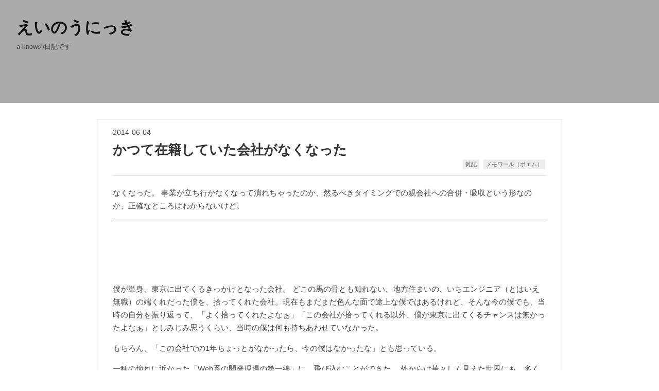

--- FILE ---
content_type: text/html; charset=utf-8
request_url: https://blog.a-know.me/entry/20140604/1401885658
body_size: 10826
content:
<!DOCTYPE html>
<html
  lang="ja"

data-admin-domain="//blog.hatena.ne.jp"
data-admin-origin="https://blog.hatena.ne.jp"
data-author="a-know"
data-avail-langs="ja en"
data-blog="a-know.hateblo.jp"
data-blog-host="a-know.hateblo.jp"
data-blog-is-public="1"
data-blog-name="えいのうにっき"
data-blog-owner="a-know"
data-blog-show-ads=""
data-blog-show-sleeping-ads=""
data-blog-uri="https://blog.a-know.me/"
data-blog-uuid="13208692334729901021"
data-blogs-uri-base="https://blog.a-know.me"
data-brand="pro"
data-data-layer="{&quot;hatenablog&quot;:{&quot;admin&quot;:{},&quot;analytics&quot;:{&quot;brand_property_id&quot;:&quot;&quot;,&quot;measurement_id&quot;:&quot;&quot;,&quot;non_sampling_property_id&quot;:&quot;&quot;,&quot;property_id&quot;:&quot;UA-20955494-2&quot;,&quot;separated_property_id&quot;:&quot;UA-29716941-25&quot;},&quot;blog&quot;:{&quot;blog_id&quot;:&quot;13208692334729901021&quot;,&quot;content_seems_japanese&quot;:&quot;true&quot;,&quot;disable_ads&quot;:&quot;custom_domain&quot;,&quot;enable_ads&quot;:&quot;false&quot;,&quot;enable_keyword_link&quot;:&quot;false&quot;,&quot;entry_show_footer_related_entries&quot;:&quot;true&quot;,&quot;force_pc_view&quot;:&quot;true&quot;,&quot;is_public&quot;:&quot;true&quot;,&quot;is_responsive_view&quot;:&quot;true&quot;,&quot;is_sleeping&quot;:&quot;false&quot;,&quot;lang&quot;:&quot;ja&quot;,&quot;name&quot;:&quot;\u3048\u3044\u306e\u3046\u306b\u3063\u304d&quot;,&quot;owner_name&quot;:&quot;a-know&quot;,&quot;uri&quot;:&quot;https://blog.a-know.me/&quot;},&quot;brand&quot;:&quot;pro&quot;,&quot;page_id&quot;:&quot;entry&quot;,&quot;permalink_entry&quot;:{&quot;author_name&quot;:&quot;a-know&quot;,&quot;categories&quot;:&quot;\u96d1\u8a18\t\u30e1\u30e2\u30ef\u30fc\u30eb\uff08\u30dd\u30a8\u30e0\uff09&quot;,&quot;character_count&quot;:592,&quot;date&quot;:&quot;2014-06-04&quot;,&quot;entry_id&quot;:&quot;12921228815727979217&quot;,&quot;first_category&quot;:&quot;\u96d1\u8a18&quot;,&quot;hour&quot;:&quot;21&quot;,&quot;title&quot;:&quot;\u304b\u3064\u3066\u5728\u7c4d\u3057\u3066\u3044\u305f\u4f1a\u793e\u304c\u306a\u304f\u306a\u3063\u305f&quot;,&quot;uri&quot;:&quot;https://blog.a-know.me/entry/20140604/1401885658&quot;},&quot;pro&quot;:&quot;pro&quot;,&quot;router_type&quot;:&quot;blogs&quot;}}"
data-device="pc"
data-dont-recommend-pro="false"
data-global-domain="https://hatena.blog"
data-globalheader-color="b"
data-globalheader-type="pc"
data-has-touch-view="1"
data-help-url="https://help.hatenablog.com"
data-hide-header="1"
data-no-suggest-touch-view="1"
data-page="entry"
data-parts-domain="https://hatenablog-parts.com"
data-plus-available="1"
data-pro="true"
data-router-type="blogs"
data-sentry-dsn="https://03a33e4781a24cf2885099fed222b56d@sentry.io/1195218"
data-sentry-environment="production"
data-sentry-sample-rate="0.1"
data-static-domain="https://cdn.blog.st-hatena.com"
data-version="ce43ede181607532cbc098ac629b52"




  data-initial-state="{}"

  >
  <head prefix="og: http://ogp.me/ns# fb: http://ogp.me/ns/fb# article: http://ogp.me/ns/article#">

  

  
  <meta name="viewport" content="width=device-width, initial-scale=1.0" />


  


  

  <meta name="robots" content="max-image-preview:large" />


  <meta charset="utf-8"/>
  <meta http-equiv="X-UA-Compatible" content="IE=7; IE=9; IE=10; IE=11" />
  <title>かつて在籍していた会社がなくなった - えいのうにっき</title>

  
  <link rel="canonical" href="https://blog.a-know.me/entry/20140604/1401885658"/>



  

<meta itemprop="name" content="かつて在籍していた会社がなくなった - えいのうにっき"/>

  <meta itemprop="image" content="https://ogimage.blog.st-hatena.com/13208692334729901021/12921228815727979217/1530364295"/>


  <meta property="og:title" content="かつて在籍していた会社がなくなった - えいのうにっき"/>
<meta property="og:type" content="article"/>
  <meta property="og:url" content="https://blog.a-know.me/entry/20140604/1401885658"/>

  <meta property="og:image" content="https://ogimage.blog.st-hatena.com/13208692334729901021/12921228815727979217/1530364295"/>

<meta property="og:image:alt" content="かつて在籍していた会社がなくなった - えいのうにっき"/>
    <meta property="og:description" content="なくなった。 事業が立ち行かなくなって潰れちゃったのか、然るべきタイミングでの親会社への合併・吸収という形なのか、正確なところはわからないけど。 僕が単身、東京に出てくるきっかけとなった会社。 どこの馬の骨とも知れない、地方住まいの、いちエンジニア（とはいえ無職）の端くれだった僕を、拾ってくれた会社。現在もまだまだ色んな面で途上な僕ではあるけれど、そんな今の僕でも、当時の自分を振り返って、「よく拾ってくれたよなぁ」「この会社が拾ってくれる以外、僕が東京に出てくるチャンスは無かったよなぁ」としみじみ思うくらい、当時の僕は何も持ちあわせていなかった。 もちろん、「この会社での1年ちょっとがなかった…" />
<meta property="og:site_name" content="えいのうにっき"/>

  <meta property="article:published_time" content="2014-06-04T12:40:58Z" />

    <meta property="article:tag" content="雑記" />
    <meta property="article:tag" content="メモワール（ポエム）" />
      <meta name="twitter:card"  content="summary_large_image" />
    <meta name="twitter:image" content="https://ogimage.blog.st-hatena.com/13208692334729901021/12921228815727979217/1530364295" />  <meta name="twitter:title" content="かつて在籍していた会社がなくなった - えいのうにっき" />    <meta name="twitter:description" content="なくなった。 事業が立ち行かなくなって潰れちゃったのか、然るべきタイミングでの親会社への合併・吸収という形なのか、正確なところはわからないけど。 僕が単身、東京に出てくるきっかけとなった会社。 どこの馬の骨とも知れない、地方住まいの、いちエンジニア（とはいえ無職）の端くれだった僕を、拾ってくれた会社。現在もまだまだ色ん…" />  <meta name="twitter:app:name:iphone" content="はてなブログアプリ" />
  <meta name="twitter:app:id:iphone" content="583299321" />
  <meta name="twitter:app:url:iphone" content="hatenablog:///open?uri=https%3A%2F%2Fblog.a-know.me%2Fentry%2F20140604%2F1401885658" />
  
    <meta name="description" content="なくなった。 事業が立ち行かなくなって潰れちゃったのか、然るべきタイミングでの親会社への合併・吸収という形なのか、正確なところはわからないけど。 僕が単身、東京に出てくるきっかけとなった会社。 どこの馬の骨とも知れない、地方住まいの、いちエンジニア（とはいえ無職）の端くれだった僕を、拾ってくれた会社。現在もまだまだ色んな面で途上な僕ではあるけれど、そんな今の僕でも、当時の自分を振り返って、「よく拾ってくれたよなぁ」「この会社が拾ってくれる以外、僕が東京に出てくるチャンスは無かったよなぁ」としみじみ思うくらい、当時の僕は何も持ちあわせていなかった。 もちろん、「この会社での1年ちょっとがなかった…" />
    <meta name="google-site-verification" content="Y1N1LWJdNSWO6CGExxjOYkh6AGVlJ32VkObJKticx7c" />
    <meta name="keywords" content="プログラミング,クラウド,インフラ,ソフトウェア開発,技術,カスタマーサクセス" />


  
<script
  id="embed-gtm-data-layer-loader"
  data-data-layer-page-specific="{&quot;hatenablog&quot;:{&quot;blogs_permalink&quot;:{&quot;has_related_entries_with_elasticsearch&quot;:&quot;true&quot;,&quot;is_blog_sleeping&quot;:&quot;false&quot;,&quot;entry_afc_issued&quot;:&quot;false&quot;,&quot;blog_afc_issued&quot;:&quot;false&quot;,&quot;is_author_pro&quot;:&quot;true&quot;}}}"
>
(function() {
  function loadDataLayer(elem, attrName) {
    if (!elem) { return {}; }
    var json = elem.getAttribute(attrName);
    if (!json) { return {}; }
    return JSON.parse(json);
  }

  var globalVariables = loadDataLayer(
    document.documentElement,
    'data-data-layer'
  );
  var pageSpecificVariables = loadDataLayer(
    document.getElementById('embed-gtm-data-layer-loader'),
    'data-data-layer-page-specific'
  );

  var variables = [globalVariables, pageSpecificVariables];

  if (!window.dataLayer) {
    window.dataLayer = [];
  }

  for (var i = 0; i < variables.length; i++) {
    window.dataLayer.push(variables[i]);
  }
})();
</script>

<!-- Google Tag Manager -->
<script>(function(w,d,s,l,i){w[l]=w[l]||[];w[l].push({'gtm.start':
new Date().getTime(),event:'gtm.js'});var f=d.getElementsByTagName(s)[0],
j=d.createElement(s),dl=l!='dataLayer'?'&l='+l:'';j.async=true;j.src=
'https://www.googletagmanager.com/gtm.js?id='+i+dl;f.parentNode.insertBefore(j,f);
})(window,document,'script','dataLayer','GTM-P4CXTW');</script>
<!-- End Google Tag Manager -->











  <link rel="shortcut icon" href="https://blog.a-know.me/icon/favicon">
<link rel="apple-touch-icon" href="https://blog.a-know.me/icon/touch">
<link rel="icon" sizes="192x192" href="https://blog.a-know.me/icon/link">

  

<link rel="alternate" type="application/atom+xml" title="Atom" href="https://blog.a-know.me/feed"/>
<link rel="alternate" type="application/rss+xml" title="RSS2.0" href="https://blog.a-know.me/rss"/>

  <link rel="alternate" type="application/json+oembed" href="https://hatena.blog/oembed?url=https%3A%2F%2Fblog.a-know.me%2Fentry%2F20140604%2F1401885658&amp;format=json" title="oEmbed Profile of かつて在籍していた会社がなくなった"/>
<link rel="alternate" type="text/xml+oembed" href="https://hatena.blog/oembed?url=https%3A%2F%2Fblog.a-know.me%2Fentry%2F20140604%2F1401885658&amp;format=xml" title="oEmbed Profile of かつて在籍していた会社がなくなった"/>
  
  <link rel="author" href="http://www.hatena.ne.jp/a-know/">

  

  


  
    
<link rel="stylesheet" type="text/css" href="https://cdn.blog.st-hatena.com/css/blog.css?version=ce43ede181607532cbc098ac629b52"/>

    
  <link rel="stylesheet" type="text/css" href="https://usercss.blog.st-hatena.com/blog_style/13208692334729901021/496b293c16d8f06b08ffa4d2ad00ec31bd1d3a8c"/>
  
  

  

  
<script> </script>

  
<style>
  div#google_afc_user,
  div.google-afc-user-container,
  div.google_afc_image,
  div.google_afc_blocklink {
      display: block !important;
  }
</style>


  

  
    <script type="application/ld+json">{"@context":"http://schema.org","@type":"Article","dateModified":"2018-06-30T22:11:35+09:00","datePublished":"2014-06-04T21:40:58+09:00","description":"なくなった。 事業が立ち行かなくなって潰れちゃったのか、然るべきタイミングでの親会社への合併・吸収という形なのか、正確なところはわからないけど。 僕が単身、東京に出てくるきっかけとなった会社。 どこの馬の骨とも知れない、地方住まいの、いちエンジニア（とはいえ無職）の端くれだった僕を、拾ってくれた会社。現在もまだまだ色んな面で途上な僕ではあるけれど、そんな今の僕でも、当時の自分を振り返って、「よく拾ってくれたよなぁ」「この会社が拾ってくれる以外、僕が東京に出てくるチャンスは無かったよなぁ」としみじみ思うくらい、当時の僕は何も持ちあわせていなかった。 もちろん、「この会社での1年ちょっとがなかった…","headline":"かつて在籍していた会社がなくなった","image":["https://cdn.blog.st-hatena.com/images/theme/og-image-1500.png"],"mainEntityOfPage":{"@id":"https://blog.a-know.me/entry/20140604/1401885658","@type":"WebPage"}}</script>

  

  <meta name="author" content="a-know" />
</head>

  <body class="page-entry enable-bottom-editarea category-雑記 category-メモワール（ポエム） globalheader-off globalheader-ng-enabled">
    

<div id="globalheader-container"
  data-brand="hatenablog"
  style="display: none"
  >
  <iframe id="globalheader" height="37" frameborder="0" allowTransparency="true"></iframe>
</div>


  
  
  

  <div id="container">
    <div id="container-inner">
      <header id="blog-title" data-brand="hatenablog">
  <div id="blog-title-inner" >
    <div id="blog-title-content">
      <h1 id="title"><a href="https://blog.a-know.me/">えいのうにっき</a></h1>
      
        <h2 id="blog-description">a-knowの日記です</h2>
      
    </div>
  </div>
</header>

      

      
      




<div id="content" class="hfeed"
  
  >
  <div id="content-inner">
    <div id="wrapper">
      <div id="main">
        <div id="main-inner">
          

          



          
  
  <!-- google_ad_section_start -->
  <!-- rakuten_ad_target_begin -->
  
  
  

  

  
    
      
        <article class="entry hentry test-hentry js-entry-article date-first autopagerize_page_element chars-800 words-100 mode-markdown entry-odd" id="entry-12921228815727979217" data-keyword-campaign="" data-uuid="12921228815727979217" data-publication-type="entry">
  <div class="entry-inner">
    <header class="entry-header">
  
    <div class="date entry-date first">
    <a href="https://blog.a-know.me/archive/2014/06/04" rel="nofollow">
      <time datetime="2014-06-04T12:40:58Z" title="2014-06-04T12:40:58Z">
        <span class="date-year">2014</span><span class="hyphen">-</span><span class="date-month">06</span><span class="hyphen">-</span><span class="date-day">04</span>
      </time>
    </a>
      </div>
  <h1 class="entry-title">
  <a href="https://blog.a-know.me/entry/20140604/1401885658" class="entry-title-link bookmark">かつて在籍していた会社がなくなった</a>
</h1>

  
  

  <div class="entry-categories categories">
    
    <a href="https://blog.a-know.me/archive/category/%E9%9B%91%E8%A8%98" class="entry-category-link category-雑記">雑記</a>
    
    <a href="https://blog.a-know.me/archive/category/%E3%83%A1%E3%83%A2%E3%83%AF%E3%83%BC%E3%83%AB%EF%BC%88%E3%83%9D%E3%82%A8%E3%83%A0%EF%BC%89" class="entry-category-link category-メモワール（ポエム）">メモワール（ポエム）</a>
    
  </div>


  

  

</header>

    


    <div class="entry-content hatenablog-entry">
  
    <p>なくなった。
事業が立ち行かなくなって潰れちゃったのか、然るべきタイミングでの親会社への合併・吸収という形なのか、正確なところはわからないけど。</p>

<hr />

<script async src="//pagead2.googlesyndication.com/pagead/js/adsbygoogle.js"></script>





<p><ins class="adsbygoogle"
     style="display:inline-block;width:728px;height:90px"
     data-ad-client="ca-pub-3463034538369189"
     data-ad-slot="8367620130"></ins></p>

<script>
(adsbygoogle = window.adsbygoogle || []).push({});
</script>


<p>僕が単身、東京に出てくるきっかけとなった会社。
どこの馬の骨とも知れない、地方住まいの、いちエンジニア（とはいえ無職）の端くれだった僕を、拾ってくれた会社。現在もまだまだ色んな面で途上な僕ではあるけれど、そんな今の僕でも、当時の自分を振り返って、「よく拾ってくれたよなぁ」「この会社が拾ってくれる以外、僕が東京に出てくるチャンスは無かったよなぁ」としみじみ思うくらい、当時の僕は何も持ちあわせていなかった。</p>

<p>もちろん、「この会社での1年ちょっとがなかったら、今の僕はなかったな」とも思っている。</p>

<p>一種の憧れに近かった「Web系の開発現場の第一線」に、飛び込むことができた。
外からは華々しく見えた世界にも、多くの泥臭い部分があることも思い知った。
社長からの期待を上手くコン<a class="keyword" href="http://d.hatena.ne.jp/keyword/%A5%C8%A5%ED%A1%BC%A5%EB">トロール</a>できず、メンバーをいたずらに追い込んでしまったこともあった。</p>

<p>1年ちょっとという期間ではあったけれど、でも確実にそれ以上の密度の経験をさせてもらった会社でした。
また、そこでの経験を武器として、会社がなくなるよりも先に、自分の運命を自分の意思でコン<a class="keyword" href="http://d.hatena.ne.jp/keyword/%A5%C8%A5%ED%A1%BC%A5%EB">トロール</a>できたことを、少しだけ誇りに思います。</p>

<p>僕はまだまだ、前に進みます。本当に、ありがとうございました。</p>

<script async src="//pagead2.googlesyndication.com/pagead/js/adsbygoogle.js"></script>





<p><ins class="adsbygoogle"
     style="display:inline-block;width:300px;height:250px"
     data-ad-client="ca-pub-3463034538369189"
     data-ad-slot="5274552934"></ins></p>

<script>
(adsbygoogle = window.adsbygoogle || []).push({});
</script>




<iframe src="//blog.hatena.ne.jp/a-know/a-know.hateblo.jp/subscribe/iframe" allowtransparency="true" frameborder="0" scrolling="no" width="150" height="28"></iframe>




<script src="https://moshi-moshi.moshimo.works/moshimoshi/a_know_blog/20140604-1401885658?title=%E3%81%8B%E3%81%A4%E3%81%A6%E5%9C%A8%E7%B1%8D%E3%81%97%E3%81%A6%E3%81%84%E3%81%9F%E4%BC%9A%E7%A4%BE%E3%81%8C%E3%81%AA%E3%81%8F%E3%81%AA%E3%81%A3%E3%81%9F"></script>


    
    




    

  
</div>

    
  <footer class="entry-footer">
    
    <div class="entry-tags-wrapper">
  <div class="entry-tags">  </div>
</div>

    <p class="entry-footer-section track-inview-by-gtm" data-gtm-track-json="{&quot;area&quot;: &quot;finish_reading&quot;}">
  <span class="author vcard"><span class="fn" data-load-nickname="1" data-user-name="a-know" >a-know</span></span>
  <span class="entry-footer-time"><a href="https://blog.a-know.me/entry/20140604/1401885658"><time data-relative datetime="2014-06-04T12:40:58Z" title="2014-06-04T12:40:58Z" class="updated">2014-06-04 21:40</time></a></span>
  
  
  
</p>

    
  <div
    class="hatena-star-container"
    data-hatena-star-container
    data-hatena-star-url="https://blog.a-know.me/entry/20140604/1401885658"
    data-hatena-star-title="かつて在籍していた会社がなくなった"
    data-hatena-star-variant="profile-icon"
    data-hatena-star-profile-url-template="https://blog.hatena.ne.jp/{username}/"
  ></div>


    
<div class="social-buttons">
  
  
    <div class="social-button-item">
      <a href="https://b.hatena.ne.jp/entry/s/blog.a-know.me/entry/20140604/1401885658" class="hatena-bookmark-button" data-hatena-bookmark-url="https://blog.a-know.me/entry/20140604/1401885658" data-hatena-bookmark-layout="vertical-balloon" data-hatena-bookmark-lang="ja" title="この記事をはてなブックマークに追加"><img src="https://b.st-hatena.com/images/entry-button/button-only.gif" alt="この記事をはてなブックマークに追加" width="20" height="20" style="border: none;" /></a>
    </div>
  
  
  
    
    
    <div class="social-button-item">
      <a
          class="entry-share-button entry-share-button-twitter test-share-button-twitter"
          href="https://x.com/intent/tweet?text=%E3%81%8B%E3%81%A4%E3%81%A6%E5%9C%A8%E7%B1%8D%E3%81%97%E3%81%A6%E3%81%84%E3%81%9F%E4%BC%9A%E7%A4%BE%E3%81%8C%E3%81%AA%E3%81%8F%E3%81%AA%E3%81%A3%E3%81%9F+-+%E3%81%88%E3%81%84%E3%81%AE%E3%81%86%E3%81%AB%E3%81%A3%E3%81%8D&amp;url=https%3A%2F%2Fblog.a-know.me%2Fentry%2F20140604%2F1401885658"
          title="X（Twitter）で投稿する"
        ></a>
    </div>
  
  
  
  
    <div class="social-button-item">
      <a
        class="entry-share-button entry-share-button-mastodon"
        target="_blank" rel="noopener noreferrer"
        href="https://blog.hatena.ne.jp/-/share/mastodon?text=%E3%81%8B%E3%81%A4%E3%81%A6%E5%9C%A8%E7%B1%8D%E3%81%97%E3%81%A6%E3%81%84%E3%81%9F%E4%BC%9A%E7%A4%BE%E3%81%8C%E3%81%AA%E3%81%8F%E3%81%AA%E3%81%A3%E3%81%9F+-+%E3%81%88%E3%81%84%E3%81%AE%E3%81%86%E3%81%AB%E3%81%A3%E3%81%8D%0A%0Ahttps%3A%2F%2Fblog.a-know.me%2Fentry%2F20140604%2F1401885658"
        title="Mastodon で共有する"
      ></a>
    </div>
  
  
  
    <div class="social-button-item">
      <a
        class="entry-share-button entry-share-button-misskey"
        target="_blank" rel="noopener noreferrer"
        href="https://blog.hatena.ne.jp/-/share/misskey?text=%E3%81%8B%E3%81%A4%E3%81%A6%E5%9C%A8%E7%B1%8D%E3%81%97%E3%81%A6%E3%81%84%E3%81%9F%E4%BC%9A%E7%A4%BE%E3%81%8C%E3%81%AA%E3%81%8F%E3%81%AA%E3%81%A3%E3%81%9F+-+%E3%81%88%E3%81%84%E3%81%AE%E3%81%86%E3%81%AB%E3%81%A3%E3%81%8D%0A%0Ahttps%3A%2F%2Fblog.a-know.me%2Fentry%2F20140604%2F1401885658"
        title="Misskey で共有する"
      ></a>
    </div>
  
</div>

    

    <div class="customized-footer">
      

        

          <div class="entry-footer-modules" id="entry-footer-secondary-modules">      
<div class="hatena-module hatena-module-related-entries" >
      
  <!-- Hatena-Epic-has-related-entries-with-elasticsearch:true -->
  <div class="hatena-module-title">
    関連記事
  </div>
  <div class="hatena-module-body">
    <ul class="related-entries hatena-urllist urllist-with-thumbnails">
  
  
    
    <li class="urllist-item related-entries-item">
      <div class="urllist-item-inner related-entries-item-inner">
        
          
                      <div class="urllist-date-link related-entries-date-link">
  <a href="https://blog.a-know.me/archive/2021/11/02" rel="nofollow">
    <time datetime="2021-11-02T00:18:50Z" title="2021年11月2日">
      2021-11-02
    </time>
  </a>
</div>

          <a href="https://blog.a-know.me/entry/2021/11/02/091850" class="urllist-title-link related-entries-title-link  urllist-title related-entries-title">11月27日（土）に開催される「オープンセミナー2021＠岡山」のスピーカー紹介をするよ！</a>


          
          

                      <div class="urllist-entry-body related-entries-entry-body">前回の「オープンセミナー2020＠岡山」では実行委員長を務めさ…</div>
      </div>
    </li>
  
    
    <li class="urllist-item related-entries-item">
      <div class="urllist-item-inner related-entries-item-inner">
        
          
                      <div class="urllist-date-link related-entries-date-link">
  <a href="https://blog.a-know.me/archive/2021/08/20" rel="nofollow">
    <time datetime="2021-08-20T13:51:35Z" title="2021年8月20日">
      2021-08-20
    </time>
  </a>
</div>

          <a href="https://blog.a-know.me/entry/2021/08/20/225135" class="urllist-title-link related-entries-title-link  urllist-title related-entries-title">僕は CREing：ソフトウェアエンジニアにカスタマーサクセスを任せたときに起こるもの、を Auti…</a>


          
          

                      <div class="urllist-entry-body related-entries-entry-body">この文章で出てくる用語たち： SRE Site Reliability Engineeri…</div>
      </div>
    </li>
  
    
    <li class="urllist-item related-entries-item">
      <div class="urllist-item-inner related-entries-item-inner">
        
          
                      <a class="urllist-image-link related-entries-image-link" href="https://blog.a-know.me/entry/2019/02/02/214612">
  <img alt="&quot;じぶんリリースノート&quot; と称した月報を続けて3年が経った" src="https://cdn.image.st-hatena.com/image/square/92b49413330c785809f109687bf81e7435eb7567/backend=imagemagick;height=100;version=1;width=100/https%3A%2F%2Fcdn.user.blog.st-hatena.com%2Fdefault_entry_og_image%2F4935026%2F1529492492212326" class="urllist-image related-entries-image" title="&quot;じぶんリリースノート&quot; と称した月報を続けて3年が経った" width="100" height="100" loading="lazy">
</a>
            <div class="urllist-date-link related-entries-date-link">
  <a href="https://blog.a-know.me/archive/2019/02/02" rel="nofollow">
    <time datetime="2019-02-02T12:46:12Z" title="2019年2月2日">
      2019-02-02
    </time>
  </a>
</div>

          <a href="https://blog.a-know.me/entry/2019/02/02/214612" class="urllist-title-link related-entries-title-link  urllist-title related-entries-title">&quot;じぶんリリースノート&quot; と称した月報を続けて3年が経った</a>


          
          

                      <div class="urllist-entry-body related-entries-entry-body">僕は毎月1日に、&quot;じぶんリリースノート&quot; と称したブログエント…</div>
      </div>
    </li>
  
    
    <li class="urllist-item related-entries-item">
      <div class="urllist-item-inner related-entries-item-inner">
        
          
                      <div class="urllist-date-link related-entries-date-link">
  <a href="https://blog.a-know.me/archive/2016/03/29" rel="nofollow">
    <time datetime="2016-03-29T14:15:34Z" title="2016年3月29日">
      2016-03-29
    </time>
  </a>
</div>

          <a href="https://blog.a-know.me/entry/2016/03/29/231534" class="urllist-title-link related-entries-title-link  urllist-title related-entries-title">身の程を知ろうとしなくてよかった。</a>


          
          

                      <div class="urllist-entry-body related-entries-entry-body">ときどき、例えばシャワーを浴びてるときとか、SE（システムエ…</div>
      </div>
    </li>
  
    
    <li class="urllist-item related-entries-item">
      <div class="urllist-item-inner related-entries-item-inner">
        
          
                      <div class="urllist-date-link related-entries-date-link">
  <a href="https://blog.a-know.me/archive/2015/03/08" rel="nofollow">
    <time datetime="2015-03-08T02:50:58Z" title="2015年3月8日">
      2015-03-08
    </time>
  </a>
</div>

          <a href="https://blog.a-know.me/entry/2015/03/08/115058" class="urllist-title-link related-entries-title-link  urllist-title related-entries-title">自分がどれだけラッキーか振り返ってみるよ</a>


          
          

                      <div class="urllist-entry-body related-entries-entry-body">父親にダメもとでおねだりしてみてラッキー！ 時は1995年、中学…</div>
      </div>
    </li>
  
</ul>

  </div>
</div>
  </div>
        

      
    </div>
    
  <div class="comment-box js-comment-box">
    
    <ul class="comment js-comment">
      <li class="read-more-comments" style="display: none;"><a>もっと読む</a></li>
    </ul>
    
      <a class="leave-comment-title js-leave-comment-title">コメントを書く</a>
    
  </div>

  </footer>

  </div>
</article>

      
      
    
  

  
  <!-- rakuten_ad_target_end -->
  <!-- google_ad_section_end -->
  
  
  
  <div class="pager pager-permalink permalink">
    
      
      <span class="pager-prev">
        <a href="https://blog.a-know.me/entry/20140609/1402326680" rel="prev">
          <span class="pager-arrow">&laquo; </span>
          週末の過ごし方
        </a>
      </span>
    
    
      
      <span class="pager-next">
        <a href="https://blog.a-know.me/entry/20140601/1401628231" rel="next">
          自宅に机を置くスペースが無いから仕方な…
          <span class="pager-arrow"> &raquo;</span>
        </a>
      </span>
    
  </div>


  



        </div>
      </div>

      <aside id="box1">
  <div id="box1-inner">
  </div>
</aside>

    </div><!-- #wrapper -->

    
<aside id="box2">
  
  <div id="box2-inner">
    
      
<div class="hatena-module hatena-module-html">
    <div class="hatena-module-title">PVs this Blog</div>
  <div class="hatena-module-body">
    <div id="svg-load-area"></div>
  </div>
</div>

    
      

<div class="hatena-module hatena-module-profile">
  <div class="hatena-module-title">
    書いてる人
  </div>
  <div class="hatena-module-body">
    
    <a href="https://blog.a-know.me/about" class="profile-icon-link">
      <img src="https://cdn.profile-image.st-hatena.com/users/a-know/profile.png?1405133284"
      alt="id:a-know" class="profile-icon" />
    </a>
    

    
    <span class="id">
      <a href="https://blog.a-know.me/about" class="hatena-id-link"><span data-load-nickname="1" data-user-name="a-know">id:a-know</span></a>
      
  
  
    <a href="https://blog.hatena.ne.jp/-/pro?plus_via=blog_plus_badge&amp;utm_source=pro_badge&amp;utm_medium=referral&amp;utm_campaign=register_pro" title="はてなブログPro"><i class="badge-type-pro">はてなブログPro</i></a>
  


    </span>
    

    

    
    <div class="profile-description">
      <p>"カスタマー x エンジニアリング" なお仕事に取り組み始めて、はやn年。今は SmartHR でソフトウェアエンジニアをしています。岡山県倉敷市でフルリモートワーク。 個人プロジェクトとして Pixela <a href="https://pixe.la/">https://pixe.la/</a> , Okayama.なんか <a href="https://okayama-nanka.org/">https://okayama-nanka.org/</a> </p>

    </div>
    

    
      <div class="hatena-follow-button-box btn-subscribe js-hatena-follow-button-box"
  
  >

  <a href="#" class="hatena-follow-button js-hatena-follow-button">
    <span class="subscribing">
      <span class="foreground">読者です</span>
      <span class="background">読者をやめる</span>
    </span>
    <span class="unsubscribing" data-track-name="profile-widget-subscribe-button" data-track-once>
      <span class="foreground">読者になる</span>
      <span class="background">読者になる</span>
    </span>
  </a>
  <div class="subscription-count-box js-subscription-count-box">
    <i></i>
    <u></u>
    <span class="subscription-count js-subscription-count">
    </span>
  </div>
</div>

    

    

    <div class="profile-about">
      <a href="https://blog.a-know.me/about">このブログについて</a>
    </div>

  </div>
</div>

    
      

<div class="hatena-module hatena-module-category">
  <div class="hatena-module-title">
    カテゴリー
  </div>
  <div class="hatena-module-body">
    <ul class="hatena-urllist">
      
        <li>
          <a href="https://blog.a-know.me/archive/category/%E9%9B%91%E8%A8%98" class="category-雑記">
            雑記 (174)
          </a>
        </li>
      
        <li>
          <a href="https://blog.a-know.me/archive/category/%E3%81%98%E3%81%B6%E3%82%93%E3%83%AA%E3%83%AA%E3%83%BC%E3%82%B9%E3%83%8E%E3%83%BC%E3%83%88" class="category-じぶんリリースノート">
            じぶんリリースノート (120)
          </a>
        </li>
      
        <li>
          <a href="https://blog.a-know.me/archive/category/%E6%9C%AC" class="category-本">
            本 (72)
          </a>
        </li>
      
        <li>
          <a href="https://blog.a-know.me/archive/category/%E3%83%A1%E3%83%A2%E3%83%AF%E3%83%BC%E3%83%AB%EF%BC%88%E3%83%9D%E3%82%A8%E3%83%A0%EF%BC%89" class="category-メモワール（ポエム）">
            メモワール（ポエム） (66)
          </a>
        </li>
      
        <li>
          <a href="https://blog.a-know.me/archive/category/%E8%B2%B7%E3%81%84%E7%89%A9" class="category-買い物">
            買い物 (62)
          </a>
        </li>
      
        <li>
          <a href="https://blog.a-know.me/archive/category/%E6%97%A5%E8%AA%8C" class="category-日誌">
            日誌 (59)
          </a>
        </li>
      
        <li>
          <a href="https://blog.a-know.me/archive/category/GAE" class="category-GAE">
            GAE (55)
          </a>
        </li>
      
        <li>
          <a href="https://blog.a-know.me/archive/category/%E3%83%97%E3%83%AD%E3%82%B0%E3%83%A9%E3%83%A0" class="category-プログラム">
            プログラム (49)
          </a>
        </li>
      
        <li>
          <a href="https://blog.a-know.me/archive/category/%E8%A9%A6%E3%81%97%E3%81%A6%E3%81%BF%E3%81%9F" class="category-試してみた">
            試してみた (47)
          </a>
        </li>
      
        <li>
          <a href="https://blog.a-know.me/archive/category/Pixela" class="category-Pixela">
            Pixela (44)
          </a>
        </li>
      
        <li>
          <a href="https://blog.a-know.me/archive/category/%E5%8B%89%E5%BC%B7%E4%BC%9A" class="category-勉強会">
            勉強会 (38)
          </a>
        </li>
      
        <li>
          <a href="https://blog.a-know.me/archive/category/%E3%82%A4%E3%83%B3%E3%83%95%E3%83%A9%E9%96%A2%E9%80%A3%E6%8A%80%E8%A1%93" class="category-インフラ関連技術">
            インフラ関連技術 (35)
          </a>
        </li>
      
        <li>
          <a href="https://blog.a-know.me/archive/category/CDiT" class="category-CDiT">
            CDiT (34)
          </a>
        </li>
      
        <li>
          <a href="https://blog.a-know.me/archive/category/Mackerel" class="category-Mackerel">
            Mackerel (32)
          </a>
        </li>
      
        <li>
          <a href="https://blog.a-know.me/archive/category/tech" class="category-tech">
            tech (29)
          </a>
        </li>
      
        <li>
          <a href="https://blog.a-know.me/archive/category/Web%E3%82%B5%E3%83%BC%E3%83%93%E3%82%B9" class="category-Webサービス">
            Webサービス (23)
          </a>
        </li>
      
        <li>
          <a href="https://blog.a-know.me/archive/category/Go" class="category-Go">
            Go (21)
          </a>
        </li>
      
        <li>
          <a href="https://blog.a-know.me/archive/category/%E3%82%AC%E3%82%B8%E3%82%A7%E3%83%83%E3%83%88" class="category-ガジェット">
            ガジェット (21)
          </a>
        </li>
      
        <li>
          <a href="https://blog.a-know.me/archive/category/GCP" class="category-GCP">
            GCP (20)
          </a>
        </li>
      
        <li>
          <a href="https://blog.a-know.me/archive/category/%E3%82%AF%E3%83%AB%E3%83%9E" class="category-クルマ">
            クルマ (14)
          </a>
        </li>
      
        <li>
          <a href="https://blog.a-know.me/archive/category/%E3%82%B3%E3%83%B3%E3%83%86%E3%83%8A%E9%96%A2%E9%80%A3%E6%8A%80%E8%A1%93" class="category-コンテナ関連技術">
            コンテナ関連技術 (14)
          </a>
        </li>
      
        <li>
          <a href="https://blog.a-know.me/archive/category/%E4%B8%80%E5%B9%B4%E3%81%AE%E3%81%B5%E3%82%8A%E3%81%8B%E3%81%88%E3%82%8A" class="category-一年のふりかえり">
            一年のふりかえり (13)
          </a>
        </li>
      
        <li>
          <a href="https://blog.a-know.me/archive/category/%E5%B2%A1%E5%B1%B1" class="category-岡山">
            岡山 (13)
          </a>
        </li>
      
        <li>
          <a href="https://blog.a-know.me/archive/category/%E3%81%AF%E3%81%A6%E3%81%AA" class="category-はてな">
            はてな (11)
          </a>
        </li>
      
        <li>
          <a href="https://blog.a-know.me/archive/category/heroku" class="category-heroku">
            heroku (10)
          </a>
        </li>
      
        <li>
          <a href="https://blog.a-know.me/archive/category/%E4%BB%8A%E9%80%B1%E3%81%AE%E3%81%8A%E9%A1%8C" class="category-今週のお題">
            今週のお題 (9)
          </a>
        </li>
      
        <li>
          <a href="https://blog.a-know.me/archive/category/%E3%82%AB%E3%82%B9%E3%82%BF%E3%83%9E%E3%83%BC%E3%82%B5%E3%82%AF%E3%82%BB%E3%82%B9" class="category-カスタマーサクセス">
            カスタマーサクセス (9)
          </a>
        </li>
      
        <li>
          <a href="https://blog.a-know.me/archive/category/%E8%B3%87%E6%A0%BC" class="category-資格">
            資格 (9)
          </a>
        </li>
      
        <li>
          <a href="https://blog.a-know.me/archive/category/%E9%96%8B%E7%99%BA%E3%83%97%E3%83%AD%E3%82%BB%E3%82%B9" class="category-開発プロセス">
            開発プロセス (9)
          </a>
        </li>
      
        <li>
          <a href="https://blog.a-know.me/archive/category/%E5%86%99%E7%9C%9F" class="category-写真">
            写真 (8)
          </a>
        </li>
      
        <li>
          <a href="https://blog.a-know.me/archive/category/%E9%9F%B3%E6%A5%BD" class="category-音楽">
            音楽 (8)
          </a>
        </li>
      
        <li>
          <a href="https://blog.a-know.me/archive/category/Ruby" class="category-Ruby">
            Ruby (8)
          </a>
        </li>
      
        <li>
          <a href="https://blog.a-know.me/archive/category/Linux" class="category-Linux">
            Linux (8)
          </a>
        </li>
      
        <li>
          <a href="https://blog.a-know.me/archive/category/Workspace%20anywhere" class="category-Workspace-anywhere">
            Workspace anywhere (7)
          </a>
        </li>
      
        <li>
          <a href="https://blog.a-know.me/archive/category/Unix" class="category-Unix">
            Unix (7)
          </a>
        </li>
      
        <li>
          <a href="https://blog.a-know.me/archive/category/AWS" class="category-AWS">
            AWS (7)
          </a>
        </li>
      
        <li>
          <a href="https://blog.a-know.me/archive/category/BigQuery" class="category-BigQuery">
            BigQuery (7)
          </a>
        </li>
      
        <li>
          <a href="https://blog.a-know.me/archive/category/%E5%80%89%E6%95%B7" class="category-倉敷">
            倉敷 (6)
          </a>
        </li>
      
        <li>
          <a href="https://blog.a-know.me/archive/category/CircleCI" class="category-CircleCI">
            CircleCI (6)
          </a>
        </li>
      
        <li>
          <a href="https://blog.a-know.me/archive/category/fluentd" class="category-fluentd">
            fluentd (5)
          </a>
        </li>
      
        <li>
          <a href="https://blog.a-know.me/archive/category/%E8%82%B2%E5%85%90" class="category-育児">
            育児 (5)
          </a>
        </li>
      
        <li>
          <a href="https://blog.a-know.me/archive/category/JavaFX" class="category-JavaFX">
            JavaFX (4)
          </a>
        </li>
      
        <li>
          <a href="https://blog.a-know.me/archive/category/%E8%87%AA%E8%BB%A2%E8%BB%8A" class="category-自転車">
            自転車 (4)
          </a>
        </li>
      
        <li>
          <a href="https://blog.a-know.me/archive/category/Autify" class="category-Autify">
            Autify (3)
          </a>
        </li>
      
        <li>
          <a href="https://blog.a-know.me/archive/category/E2E%E3%83%86%E3%82%B9%E3%83%88" class="category-E2Eテスト">
            E2Eテスト (2)
          </a>
        </li>
      
        <li>
          <a href="https://blog.a-know.me/archive/category/AngularJS" class="category-AngularJS">
            AngularJS (2)
          </a>
        </li>
      
        <li>
          <a href="https://blog.a-know.me/archive/category/%E3%83%95%E3%83%AD%E3%83%B3%E3%83%88%E3%82%A8%E3%83%B3%E3%83%89" class="category-フロントエンド">
            フロントエンド (2)
          </a>
        </li>
      
        <li>
          <a href="https://blog.a-know.me/archive/category/Grass-Graph" class="category-Grass-Graph">
            Grass-Graph (2)
          </a>
        </li>
      
        <li>
          <a href="https://blog.a-know.me/archive/category/%E8%87%AA%E5%8B%95%E5%8C%96" class="category-自動化">
            自動化 (1)
          </a>
        </li>
      
        <li>
          <a href="https://blog.a-know.me/archive/category/%E8%87%AA%E5%88%86%E7%94%A8%E3%83%A1%E3%83%A2" class="category-自分用メモ">
            自分用メモ (1)
          </a>
        </li>
      
        <li>
          <a href="https://blog.a-know.me/archive/category/Scala" class="category-Scala">
            Scala (1)
          </a>
        </li>
      
        <li>
          <a href="https://blog.a-know.me/archive/category/AI" class="category-AI">
            AI (1)
          </a>
        </li>
      
    </ul>
  </div>
</div>

    
    
  </div>
</aside>


  </div>
</div>




      

      
  <div id="bottom-editarea">
    <!-- <script src="https://unpkg.com/tippy.js@3/dist/tippy.all.min.js"></script> -->
<script src="https://cdn.jsdelivr.net/npm/tippy.js@3"></script>
<script>
document.addEventListener('DOMContentLoaded', function(){
    $('#svg-load-area').load('https://pixe.la/v1/users/a-know-blog/graphs/page-views?mode=short', function(){
        tippy('.each-day', {
            arrow: true,
            content: function(reference) {
                const contentDate = reference.getAttribute('data-date')
                const contentUnit = reference.getAttribute('data-unit')
                const contentCount = reference.getAttribute('data-count')
                const contentOptional = reference.getAttribute('data-optional')
                const container = document.createElement('div')
                const quantityNode = document.createTextNode(contentCount + " " + contentUnit + " on " + contentDate);
                container.appendChild(quantityNode);
                if (contentOptional != "") {
                   container.appendChild(document.createElement("hr"));
                   const optionalNode = document.createTextNode("この日に投稿した記事：");
                   const optionalDataJson = JSON.parse(contentOptional)
                   const titleNode = document.createTextNode(optionalDataJson.titles.join(","));
                   container.appendChild(optionalNode);
                   container.appendChild(titleNode);
                }
                return container
            }
        });
    });
});
document.addEventListener('DOMContentLoaded', function(){
   $('#svg-load-area-article').load('https://pixe.la/v1/users/a-know-blog/graphs/page-views?mode=short', function(){
              tippy('.each-day', {
                 arrow: true,
                 content: function(reference) {
                    const contentDate = reference.getAttribute('data-date')
                    const contentUnit = reference.getAttribute('data-unit')
                    const contentCount = reference.getAttribute('data-count')
                    const contentOptional = reference.getAttribute('data-optional')
                    const container = document.createElement('div')
                    const quantityNode = document.createTextNode(contentCount + " " + contentUnit + " on " + contentDate);
                    container.appendChild(quantityNode);
                    if (contentOptional != "") {
                       container.appendChild(document.createElement("hr"));
                       const optionalNode = document.createTextNode("この日に投稿した記事：");
                       const optionalDataJson = JSON.parse(contentOptional)
                       const titleNode = document.createTextNode(optionalDataJson.titles.join(","));
                       container.appendChild(optionalNode);
                       container.appendChild(titleNode);
                    }
                    return container
                 }
              });
   });
});
</script>
  </div>


    </div>
  </div>
  

  
  <script async src="https://s.hatena.ne.jp/js/widget/star.js"></script>
  
  
  <script>
    if (typeof window.Hatena === 'undefined') {
      window.Hatena = {};
    }
    if (!Hatena.hasOwnProperty('Star')) {
      Hatena.Star = {
        VERSION: 2,
      };
    }
  </script>


  
  

<div class="quote-box">
  <div class="tooltip-quote tooltip-quote-stock">
    <i class="blogicon-quote" title="引用をストック"></i>
  </div>
  <div class="tooltip-quote tooltip-quote-tweet js-tooltip-quote-tweet">
    <a class="js-tweet-quote" target="_blank" data-track-name="quote-tweet" data-track-once>
      <img src="https://cdn.blog.st-hatena.com/images/admin/quote/quote-x-icon.svg?version=ce43ede181607532cbc098ac629b52" title="引用して投稿する" >
    </a>
  </div>
</div>

<div class="quote-stock-panel" id="quote-stock-message-box" style="position: absolute; z-index: 3000">
  <div class="message-box" id="quote-stock-succeeded-message" style="display: none">
    <p>引用をストックしました</p>
    <button class="btn btn-primary" id="quote-stock-show-editor-button" data-track-name="curation-quote-edit-button">ストック一覧を見る</button>
    <button class="btn quote-stock-close-message-button">閉じる</button>
  </div>

  <div class="message-box" id="quote-login-required-message" style="display: none">
    <p>引用するにはまずログインしてください</p>
    <button class="btn btn-primary" id="quote-login-button">ログイン</button>
    <button class="btn quote-stock-close-message-button">閉じる</button>
  </div>

  <div class="error-box" id="quote-stock-failed-message" style="display: none">
    <p>引用をストックできませんでした。再度お試しください</p>
    <button class="btn quote-stock-close-message-button">閉じる</button>
  </div>

  <div class="error-box" id="unstockable-quote-message-box" style="display: none; position: absolute; z-index: 3000;">
    <p>限定公開記事のため引用できません。</p>
  </div>
</div>

<script type="x-underscore-template" id="js-requote-button-template">
  <div class="requote-button js-requote-button">
    <button class="requote-button-btn tipsy-top" title="引用する"><i class="blogicon-quote"></i></button>
  </div>
</script>



  
  <div id="hidden-subscribe-button" style="display: none;">
    <div class="hatena-follow-button-box btn-subscribe js-hatena-follow-button-box"
  
  >

  <a href="#" class="hatena-follow-button js-hatena-follow-button">
    <span class="subscribing">
      <span class="foreground">読者です</span>
      <span class="background">読者をやめる</span>
    </span>
    <span class="unsubscribing" data-track-name="profile-widget-subscribe-button" data-track-once>
      <span class="foreground">読者になる</span>
      <span class="background">読者になる</span>
    </span>
  </a>
  <div class="subscription-count-box js-subscription-count-box">
    <i></i>
    <u></u>
    <span class="subscription-count js-subscription-count">
    </span>
  </div>
</div>

  </div>

  



    


  <script async src="https://platform.twitter.com/widgets.js" charset="utf-8"></script>

<script src="https://b.st-hatena.com/js/bookmark_button.js" charset="utf-8" async="async"></script>


<script type="text/javascript" src="https://cdn.blog.st-hatena.com/js/external/jquery.min.js?v=1.12.4&amp;version=ce43ede181607532cbc098ac629b52"></script>







<script src="https://cdn.blog.st-hatena.com/js/texts-ja.js?version=ce43ede181607532cbc098ac629b52"></script>



  <script id="vendors-js" data-env="production" src="https://cdn.blog.st-hatena.com/js/vendors.js?version=ce43ede181607532cbc098ac629b52" crossorigin="anonymous"></script>

<script id="hatenablog-js" data-env="production" src="https://cdn.blog.st-hatena.com/js/hatenablog.js?version=ce43ede181607532cbc098ac629b52" crossorigin="anonymous" data-page-id="entry"></script>


  <script>Hatena.Diary.GlobalHeader.init()</script>







    

    





  </body>
</html>



--- FILE ---
content_type: text/html; charset=utf-8
request_url: https://www.google.com/recaptcha/api2/aframe
body_size: -87
content:
<!DOCTYPE HTML><html><head><meta http-equiv="content-type" content="text/html; charset=UTF-8"></head><body><script nonce="yK4BDkHx2yAFVmRo7_NKEg">/** Anti-fraud and anti-abuse applications only. See google.com/recaptcha */ try{var clients={'sodar':'https://pagead2.googlesyndication.com/pagead/sodar?'};window.addEventListener("message",function(a){try{if(a.source===window.parent){var b=JSON.parse(a.data);var c=clients[b['id']];if(c){var d=document.createElement('img');d.src=c+b['params']+'&rc='+(localStorage.getItem("rc::a")?sessionStorage.getItem("rc::b"):"");window.document.body.appendChild(d);sessionStorage.setItem("rc::e",parseInt(sessionStorage.getItem("rc::e")||0)+1);localStorage.setItem("rc::h",'1767803398036');}}}catch(b){}});window.parent.postMessage("_grecaptcha_ready", "*");}catch(b){}</script></body></html>

--- FILE ---
content_type: text/css; charset=utf-8
request_url: https://usercss.blog.st-hatena.com/blog_style/13208692334729901021/496b293c16d8f06b08ffa4d2ad00ec31bd1d3a8c
body_size: 5405
content:
/* <system section="theme" selected="8599973812282600018"> */
@charset "utf-8";
/*
  Theme:plain
  Responsive: yes
  Author:simonsnote
  URL:http://theme-plain.hatenablog.com
  Description:
    なるべくプレーンを心がけたテーマです。
 
 
    ユーザーがHTMLを記述する時のためにdivクラスを用意しています。具体的な使い方は~~~~~~に書いています。
 
    1. div class="ad-full", div class="ad-smallpc", div class="ad-tablet", div class="ad-mobile" の４つです。
    いずれもdisplay:flex、配置はspace-around、そしてflex-wrap:wrap;となります。つまり、中にいくらでも広告などのコンテンツを入れられます。
    画面のサイズによってad-full,ad-smallpc,ad-tablet,ad-mobileのいずれかひとつのみが表示され、他はdisplay:noneとなります。
 
    2. div class="title" （記事下HTMLとフッタHTML限定）
    「記事下」のHTML記述部分および「フッタ」のHTML記述部分に使います。囲んだ部分をサイドバーのタイトル部分と同じスタイルにします。
 
  Licensed under the MIT license.
*/
/*  import normalize */
/*! normalize.css v3.0.1 | MIT License | git.io/normalize */
/**
 * 1. Set default font family to sans-serif.
 * 2. Prevent iOS text size adjust after orientation change, without disabling
 *    user zoom.
 */




/*---------------------------------------------------------------------------*/
/*---------------------------------グローバル----------------------------------*/
/*---------------------------------------------------------------------------*/
html {
  font-family: sans-serif;
  -webkit-text-size-adjust: 100%;
  -moz-text-size-adjust: 100%;
  -ms-text-size-adjust: 100%;
  -o-text-size-adjust: 100%;
  text-size-adjust: 100%;
}

body {
  margin: 0;
}

article,
aside,
details,
figcaption,
figure,
footer,
header,
hgroup,
main,
nav,
section,
summary {
  display: block;
}

audio,
canvas,
progress,
video {
  display: inline-block;
  vertical-align: baseline;
}

audio:not([controls]) {
  display: none;
  height: 0;
}

[hidden],
template {
  display: none;
}

a {
  background: transparent;
}
a:active,
a:hover {
  outline: 0;
}

abbr[title] {
  border-bottom: 1px dotted;
}

b,
strong {
  font-weight: bold;
}

dfn {
  font-style: italic;
}

 
h1 {
  font-size: 2em;
  margin: 0.67em 0;
}

mark {
  background: #ff0;
  color: #000;
}

small {
  font-size: 80%;
}

sub,
sup {
  font-size: 75%;
  line-height: 0;
  position: relative;
  vertical-align: baseline;
}

sup {
  top: -0.5em;
}

sub {
  bottom: -0.25em;
}

img {
  border: 0;
}

svg:not(:root) {
  overflow: hidden;
}

figure {
  margin: 1em 40px;
}

hr {
  box-sizing: content-box;
  height: 0;
}

pre {
  overflow:scroll;
}

code,
kbd,
pre,
samp {
  font-family: monospace, monospace;
  font-size: 1em;
}

button,
input,
optgroup,
select,
textarea {
  color: inherit;
  font: inherit;
  margin: 0;
}

button {
  overflow: visible;
}

button,
select {
  text-transform: none;
}

button,
html input[type="button"],
input[type="reset"],
input[type="submit"] {
  -webkit-appearance:button;
  -moz-appearance:button;
  -ms-appearance:button;
  -o-appearance:button;
  appearance:button;
  cursor:pointer;
}

button[disabled],
html input[disabled] {
  cursor: default;
}

button::-moz-focus-inner,
input::-moz-focus-inner {
  border: 0;
  padding: 0;
}

input {
  line-height: normal;
}

input[type="checkbox"],
input[type="radio"] {
  box-sizing: border-box;
  padding: 0;
}

input[type="number"]::-webkit-inner-spin-button,
input[type="number"]::-webkit-outer-spin-button {
  height: auto;
}

input[type="search"] {
    -webkit-appearance:textfield;
    -moz-appearance:textfield;
    -ms-appearance:textfield;
    -o-appearance:textfield;
    appearance:textfield;
    box-sizing: content-box;
}

input[type="search"]::-webkit-search-cancel-button,
input[type="search"]::-webkit-search-decoration {
    -webkit-appearance:none;
    -moz-appearance:none;
    -ms-appearance:none;
    -o-appearance:none;
    appearance:none;
}

fieldset {
  border: 1px solid #c0c0c0;
  margin: 0 2px;
  padding: 0.35em 0.625em 0.75em;
}

legend {
  border: 0;
  padding: 0;
}

textarea {
  overflow: auto;
}

optgroup {
  font-weight: bold;
}

table {
  border-collapse: collapse;
  border-spacing: 0;
}

td,
th {
  padding: 0;
}

.clearfix {
  display: block;
  *zoom: 1;
}

.clearfix:after {
  display: block;
  visibility: hidden;
  font-size: 0;
  height: 0;
  clear: both;
  content: ".";
}

.inline-block {
  display: inline-block;
  *display: inline;
  *zoom: 1;
}

.ellipsis {
  -webkit-white-space: nowrap;
  -moz-white-space: nowrap;
  -ms-white-space: nowrap;
  -o-white-space: nowrap;
  white-space: nowrap;
  text-overflow:ellipsis;
  overflow:hidden;
}

html,
body {
  font-family: 'Helvetica Neue', 'Helvetica', 'Arial', 'Hiragino Kaku Gothic Pro', 'Meiryo', 'MS PGothic', sans-serif;
  color: #454545;
  background-color: #ffffff;
}

a{
    color: #505050;
    text-decoration:none;
}
a:hover {
    color: #111;
}


h1 a,
h2 a,
h3 a,
h4 a,
h5 a,
h6 a,
h1 a:hover,
h2 a:hover,
h3 a:hover,
h4 a:hover,
h5 a:hover,
h6 a:hover,
h1 a:visited,
h2 a:visited,
h3 a:visited,
h4 a:visited,
h5 a:visited,
h6 a:visited {
  color: #333333;
  text-decoration: none;
}

a.keyword {
    text-decoration:underline;
    color:#555 !important;
}
a.keyword:hover{
    color:#666 !important;
}




/*ボタン*/
.btn {
  display: inline-block;
  *display: inline;
  *zoom: 1;
  padding: 4px 10px 4px;
  margin-bottom: 0;
  line-height: 18px;
  color: #454545;
  background-color: #ffffff;
  text-align: center;
  vertical-align: middle;
  border-top-right-radius: 2px;
  border-bottom-right-radius: 0;
  border-bottom-left-radius: 0;
  border-top-left-radius: 0;
  border-radius: 2px;
  background-clip: padding-box;
  cursor: pointer;
  font-size: 12px;
  text-decoration: none;
  font-weight: bold;
  border: 1px solid rgba(0, 0, 0, 0.2);
  text-decoration: none !important;
}
.btn:hover {
  background-color: #f5f5f5;
  text-decoration: none !important;
}
.btn-small {
  padding: 2px 10px !important;
  font-size: 11px !important;
}
.btn-large {
  padding: 13px 19px;
  font-size: 17px;
  line-height: normal;
  font-weight: bold;
}
/*---------------------------------------------------------------------------*/
/*--------------------------------グローバル終了--------------------------------*/
/*---------------------------------------------------------------------------*/




body
{position:relative;}




/* はてなグローバルヘッダ*/
#globalheader-container {
  background-color: #333;
  color: #fff;
  position: fixed;
  top: 0;
  left: 0;
  width: 100%;
}




/* container */
#container {
  width:100%;
  margin-left: auto;
  margin-right: auto;
  padding-bottom: 30px;
  padding-top:calc(37px + 2em);
}
#container #content {
  display: block;
  *zoom: 1;
}
#container #content:after {
  display: block;
  visibility: hidden;
  font-size: 0;
  height: 0;
  clear: both;
  content: ".";
}
.globalheader-off #container {
  padding-top: 0;
}
#container-inner
{position:relative;}




/*2カラムレイアウトのmargin-leftとwidthの調整*/
#top-box, #blog-title, .ontitle-menu
    {margin-left:calc((100vw - (730px + 2rem + (360px + 2rem))) / 2);}
#blog-title, #main, .ontitle-menu
    {box-sizing:border-box;width:730px;}




/* 2カラムレイアウト */
#content-inner {
    display:flex;justify-content:center;
    -webkit-flex-wrap:wrap;
    -moz-flex-wrap:wrap;
    -ms-flex-wrap:wrap;
    -o-flex-wrap:wrap;
    flex-wrap:wrap;
}
#main {
    border:solid 1px rgba(0,0,0,.07);
    padding:0 2em;
    margin-top:2rem;
}

#box2 {
    font-size: 85%;
    line-height: 1.5;
    box-sizing:border-box;
    width:calc(360px + 2rem);
    margin-left:2rem;
    margin-top:-200px;
}




/* パンくず（カテゴリーページで表示されます） */
#top-box{
    font-size: 80%;
    text-decoration:none;
    margin-top:0.5em;
    display:inline-block;
    position:absolute;
}




/* header */
#blog-title {
  height:200px;
  display:table;
  background:rgba(0,0,0,.33);
  box-sizing:border-box;
}
#blog-title-inner{
    display:table-cell;
    vertical-align: top;
    text-align: left;
    padding: 2em;
    box-sizing:border-box;
}
#title{
    margin:0;
}
#title a {
  color: #111;
  font-size:100%;
}
#blog-description {
  font-weight: normal;
  font-size: 80%;
  margin-top:7px;
}




/* entry */
.entry-header {
  padding: 0 0 10px 0;
  margin-top:1em;
  margin-bottom: 20px;
  border-bottom: 1px solid rgba(0,0,0,.13);
  position: relative;
}
.entry-title {
  margin: 0;
  line-height: 1.3;
  font-size: 160%;
}




/* 日付 */
.date {
  margin-bottom: 10px;
    font-size: 90%;
}




/* カテゴリ */
.categories a, .urllist-category-link{
    margin:2px;
    font-size: 70%;
    background: rgba(0,0,0,.07);
    padding: 2px 5px;
    display: inline-block;
    color:#666;
}
.categories a:hover, .urllist-category-link:hover{
    color:#333;
}
.categories .no-categories {
  margin: 0;
}
.entry-categories{
    text-align:right;
}



/* entry-content の中の書式 */
.entry-content {
  font-size: 95%;
  line-height: 1.7;
  padding-bottom: 10px;
  border-bottom: 1px solid rgba(0,0,0,.13);
}

.entry-content a{
    text-decoration:underline;
    color:#1487bd;
}
.entry-content a:hover{
    color:#0f5373;
}
.entry-content a:visited{
    color:#789dae;
}

.entry-content p {
  margin: 0 0 1em 0;
}

.entry-content span[itemtype="http://schema.org/Photograph"]{
    display: block;
    text-align: center;
}
.entry-content img {
  max-width: 100%;
}

.entry-content h1,
.entry-content h2,
.entry-content h3,
.entry-content h4,
.entry-content h5,
.entry-content h6 {
  margin: 1.3em 0 0.8em 0;
  line-height: 1.5;
}
.entry-content h1 {
  font-size: 160%;
}
.entry-content h2 {
  font-size: 150%;
}
.entry-content h3 {
  font-size: 140%;
}
.entry-content h4 {
  font-size: 130%;
}
.entry-content h5 {
  font-size: 110%;
}
.entry-content h6 {
  font-size: 100%;
}
.entry-content table {
  border-collapse: collapse;
  border-spacing: 0;
  margin-bottom: 1em;
}
.entry-content table img {
  max-width: none;
}
.entry-content table th,
.entry-content table td {
  border: 1px solid rgba(0,0,0,.13);
  padding: 5px 10px;
}
.entry-content table th {
  background: #f5f5f5;
}
.entry-content blockquote {
  border: 1px solid rgba(0,0,0,.13);
  margin: 0 0 10px;
  padding: 20px;
}
.entry-content blockquote p {
  margin-top: 0;
  margin-bottom: 0;
}
.entry-content pre {
    background:#333;
    color:#fff;
    padding:1em;
    -webkit-white-space:pre;
    -moz-white-space:pre;
    -ms-white-space:pre;
    -o-white-space:pre;
    white-space:pre;
    box-sizing:border-box;
    width:100%;
    max-width:96vw;
}
.entry-content pre > code {
  margin: 0;
  padding: 0;
  -webkit-white-space:pre;
  -moz-white-space:pre;
  -ms-white-space:pre;
  -o-white-space:pre;
  white-space:pre;
  border: 0;
  background: transparent;
  font-family: 'Monaco', 'Consolas', 'Courier New', Courier, monospace, sans-serif;
}
.entry-content code {
  font-size: 90%;
  margin: 0 2px;
  padding: 0 5px;
  border: 1px solid #eaeaea;
  background-color: #f8f8f8;
  border-radius: 3px;
  font-family: 'Monaco', 'Consolas', 'Courier New', Courier, monospace, sans-serif;
}
.entry-content .hatena-asin-detail li {
  line-height: 1.4;
}





/* コメント */
.comment-box
{padding:1em;}
ul.comment
{padding:0;margin:0;border-top:solid 1px rgba(0,0,0,.07);}
ul.comment li
{display:block;border-bottom:solid 1px rgba(0,0,0,.07);}
.read-more-comments
{font-size:90%;padding:0.5em;}
.leave-comment-title
{display:inline-block;font-size:90%;margin-top:1em;}



/* entry-footer */
.entry-footer
{display: flex;
 flex-direction: column;}

.entry-footer > *
{order:0;}

.customized-footer
{display: flex;
 flex-direction: column;}

.customized-footer > *
{order:0;}

.entry-footer > div
{margin:0.5rem 0;}
.customized-footer > div{
    margin:0.5rem 0;
}
.entry-footer-html{
    background:rgba(0,0,0,.07);
    padding:1em;
}




/* sidebar */
.hatena-module {
  margin-bottom:1em;
  padding:1rem;
  background:rgba(0,0,0,.07);
  box-sizing:border-box;
}
.hatena-module-title, .entry-footer-html div.title, #bottom-editarea div.title/*div.titleはユーザー記述用クラス*/{
  font-weight: bold;
  margin-bottom: 15px;
  font-size: 120%;
}
.hatena-module-title a {
  color: #454545;
  text-decoration: none;
}
.hatena-module-title a:hover {
  text-decoration: underline;
}

.profile-description a
{text-decoration: underline;}


/* urllist module（リンク・最新記事・最近のコメント・月別アーカイブ・カテゴリモジュールは .hatena-urllist という共通のクラスが振られます）*/
.hatena-urllist {
  list-style:none;
  margin:0;
  padding:0;
}
.hatena-urllist li {
  padding:8px 0;
  border-bottom:1px solid rgba(0,0,0,.13);
}
.urllist-title-link
{font-size:100%;line-height:1.8;}
.urllist-entry-body
 {font-size:70%;}


/* Search module */
.search-form{
    display:flex;justify-content:space-between;
    background:#fff;padding:0 0.5em;border:solid 1px rgba(0,0,0,.13);
}
.search-form input
 {line-height:1.5em;}
.search-module-input
 {box-sizing:border-box;width:100%;border:none;background:transparent;outline:none;}
.search-module-button
{padding:0;background:transparent;border:none;cursor:pointer;color:#505050;}
.search-module-button:hover
 {color:#111;}



/* Pager */
.pager
{display:block;font-size:90%;margin-bottom:1em;}
.pager > span
{max-width:100%;}
.pager-prev
{float:left;}
.pager-next
{float:right;}
.pager::after
{display:block;clear:both;content:" ";visibility:hidden;}



/* About ページ */
.page-about dt {
  font-size: 16px;
  font-weight: bold;
  border-bottom: 1px solid rgba(0,0,0,.13);
}
.page-about dd
 {margin:5px 0 30px 0;}




/* archive ページ */
.page-archive #main{background:rgba(0,0,0,.07);}
.archive-entry {
  margin-bottom: 2em;
  padding:1em;
  background:#fff;
  border:solid 1px rgba(0,0,0,.07);
}
.archive-header-category, .search-result{
    padding:1em;
    margin:0;
}
.archive-entries .entry-title {
  font-size: 130%;
  margin: 0 0 .5em;
}
.archive-entries .categories {
  margin: 0 0 .5em;
}
.archive-entries .entry-description {
  margin: 0 0 1em;
  line-height: 1.7em;
  font-size: 95%;
}
.page-archive .categories a {
  *display: inline;
  *zoom: 1;
}




/*トップページ*/
.page-index #main{
    padding:0;
    border:none;
    background:none;
}
.page-index .entry-inner{
    padding:2em;
    margin-bottom:2em;
    border:solid 1px rgba(0,0,0,.07);
}




/*広告などユーザー挿入コンテンツ用のdivクラス設定*/
div.ad-full > ins, div.ad-smallpc > ins, div.ad-tablet > ins, div.ad-mobile > ins
 {margin-bottom:1em;}

div.ad-full{display:flex;justify-content:space-around;align-content:space-around;
            -webkit-flex-wrap:wrap;
            -moz-flex-wrap:wrap;
            -ms-flex-wrap:wrap;
            -o-flex-wrap:wrap;
            flex-wrap:wrap;}
div.ad-smallpc{display:none}
div.ad-tablet{display:none}
div.ad-mobile{display:none}

@media (min-width: 1096px) and (max-width: 1175px) {
    div.ad-full{display:none}
    div.ad-smallpc{display:flex;justify-content:space-around;align-content:space-around;
        -webkit-flex-wrap:wrap;
        -moz-flex-wrap:wrap;
        -ms-flex-wrap:wrap;
        -o-flex-wrap:wrap;
        flex-wrap:wrap;}
    div.ad-tablet{display:none}
    div.ad-mobile{display:none}
}
@media (min-width: 768px) and (max-width: 1095px) {
    div.ad-full{display:none}
    div.ad-smallpc{display:none}
    div.ad-tablet{display:flex;justify-content:space-around;align-content:space-around;
                  -webkit-flex-wrap:wrap;
                  -moz-flex-wrap:wrap;
                  -ms-flex-wrap:wrap;
                  -o-flex-wrap:wrap;
                  flex-wrap:wrap;}
    div.ad-mobile{display:none}
}
@media (max-width: 767px) {
    div.ad-full{display:none}
    div.ad-smallpc{display:none}
    div.ad-tablet{display:none}
    div.ad-mobile{display:flex;justify-content:space-around;align-content:space-around;
                  -webkit-flex-wrap:wrap;
                  -moz-flex-wrap:wrap;
                  -ms-flex-wrap:wrap;
                  -o-flex-wrap:wrap;
                  flex-wrap:wrap;}
}




/*--------------------import media queries--------------------*/
/* Media Queries - smallpc */
@media (max-width: 1175px) {
    #box2
    {width:calc(300px + 2rem);margin-left:1vw;}
    #top-box, #blog-title, .ontitle-menu
    {margin-left:calc((100vw - (730px + 1vw + (300px + 2rem))) / 2);}
}

/* Media Queries - tablet */
@media (max-width: 1095px) {
    #box2
    {width:30vw;}
    #blog-title, #main, .ontitle-menu
    {width:67vw;}
    #top-box, #blog-title, .ontitle-menu
    {margin-left:calc((100vw - (67vw + 1vw + 30vw)) / 2);}

    #main
    {padding:0 1em;}
    .archive-entry
    {margin-bottom:1em;}
}

/* Media Queries - mobile */
@media (max-width: 767px) {
    #box2
    {width:100%;
     margin-left:0;
     margin-top:2em;}
    #blog-title, #main, .ontitle-menu
    {width:100vw}
    #top-box, #blog-title, .ontitle-menu
    {margin-left:0;}
    #top-box
    {padding-left:1em;
     margin-top:-3.4em;
     height:3em;
     display: table;}
    .breadcrumb
    {display:table-cell;
     vertical-align:bottom;
     margin:0;}


    #container
    {padding-top:37px;}
    #main
    {margin-top:0em;}

    .page-index #main
    {padding-top:0;}
    .page-index .archive-entry
    {margin-bottom:-1px;}

    .page-archive #main
    {padding:0;
     border:none;}
    .archive-header-category, .search-result
    {padding:0.5em 0 0.5em 1.5em;}
    .archive-entry
    {margin:0;
     border-bottom:none;
     border-top: solid 1px rgba(0,0,0,.07);}
    .hatena-module
    {margin-bottom:0;}
}
/* </system> */
/*---------- 1column ----------*/
/*１カラムにする*/
#content-inner
 {-webkit-flex-direction:column;
  -moz-flex-direction:column;
  -ms-flex-direction:column;
  -o-flex-direction:column;
  flex-direction:column;}
#content-inner > *
 {margin:0 auto;}
#blog-title, .ontitle-menu
 {margin:0;width:100vw;} /*#blog-titleを幅いっぱいに*/
#container
 {padding-top:37px;} /*上の隙間をなくす（はてなグローバルヘッダ非表示の場合は0px）*/

/*パンくずリストの調整*/
#top-box
{margin:0 auto auto 2em;
 padding:0.4em;}
@media (max-width:1175px) {#top-box{margin:0 auto auto 2em;}}
@media (max-width: 767px) {#top-box{margin:-3.4em auto auto 0;}}

/*#mainのwidth調整*/
#main
 {width:71vw;}
@media (max-width:1130px) {#main{width:80vw;}}
@media (max-width: 894px) {#main{width:90vw;}}
@media (max-width: 767px) {#main{width:100vw;}}
 
/*サイドバー調整*/
#box2
 {width:100vw;padding-top:4em;}
#box2-inner
 {display:flex;justify-content:center;flex-direction:row;align-items:flex-start;
  -webkit-flex-wrap:wrap;
  -moz-flex-wrap:wrap;
  -ms-flex-wrap:wrap;
  -o-flex-wrap:wrap;
  flex-wrap:wrap;}
.hatena-module
 {width:500px;margin:1em;background:none;border:solid 1px #aaa;}
@media (max-width:1130px) {
.hatena-module
 {width:360px;box-sizing:content-box;margin:0.5em;}
}
@media (max-width: 816px) {
.hatena-module
 {width:336px;}
}
@media (max-width: 767px) {
.hatena-module
 {width:100%;margin:0;border:none;}
#box2
 {padding-top:0;}
#container
 {margin-bottom:0;}
}
/*----------/ 1column----------*/

.entry-content pre.code {
    background-color: #073642;
    color: #93a1a1;
}
.synSpecial { color: #dc322f }
.synType { color: #b58900 }
.synComment { color: #657b83}
.synPreProc { color: #cb4b16 }
.synIdentifier { color: #268bd2 }
.synConstant { color: #2aa198 }
.synStatement { color: #859900 }

.hatena-module.hatena-module-category > .hatena-module-body {
    height: 290px;
    overflow: auto;
}

--- FILE ---
content_type: image/svg+xml
request_url: https://pixe.la/v1/users/a-know-blog/graphs/page-views?mode=short
body_size: 45440
content:
<?xml version="1.0" standalone="no"?>
<!DOCTYPE svg PUBLIC "-//W3C//DTD SVG 1.1//EN" 
  "http://www.w3.org/Graphics/SVG/1.1/DTD/svg11.dtd">
<svg xmlns="http://www.w3.org/2000/svg" version="1.1" viewBox="0 0 220 135"><defs>
    <style type="text/css"><![CDATA[
      .month {
        font-family: arial;
        fill: #000000;}
      .legend {
        font-family: arial;
        fill: #000000;}
      .legend-zero {
        font-family: arial;
        font-size: 10px;
        fill: #000000;}
    ]]></style>
  </defs>
  
    <rect x="0" y="0" width="220" height="135" fill="white" fill-opacity="0.5" stroke="none"/><g transform="translate(16, 20)">
      
        <g transform="translate(0, 0)"><a href="https://pixe.la/v1/users/a-know-blog/graphs/page-views/20251005/retina.svg" target="_blank"><rect class="each-day" rx="2" ry="2" width="10" height="10" x="13" y="0" fill="#80bfff" data-count="51" data-date="2025-10-05" data-unit="views" data-retina="true" data-retinaday="20251005" data-optional="" data-index="96" /></a>
      <a href="https://pixe.la/v1/users/a-know-blog/graphs/page-views/20251006/retina.svg" target="_blank"><rect class="each-day" rx="2" ry="2" width="10" height="10" x="13" y="12" fill="#006ad5" data-count="1515" data-date="2025-10-06" data-unit="views" data-retina="true" data-retinaday="20251006" data-optional="" data-index="95" /></a>
      <a href="https://pixe.la/v1/users/a-know-blog/graphs/page-views/20251007/retina.svg" target="_blank"><rect class="each-day" rx="2" ry="2" width="10" height="10" x="13" y="24" fill="#80bfff" data-count="61" data-date="2025-10-07" data-unit="views" data-retina="true" data-retinaday="20251007" data-optional="" data-index="94" /></a>
      <a href="https://pixe.la/v1/users/a-know-blog/graphs/page-views/20251008/retina.svg" target="_blank"><rect class="each-day" rx="2" ry="2" width="10" height="10" x="13" y="36" fill="#80bfff" data-count="45" data-date="2025-10-08" data-unit="views" data-retina="true" data-retinaday="20251008" data-optional="" data-index="93" /></a>
      <a href="https://pixe.la/v1/users/a-know-blog/graphs/page-views/20251009/retina.svg" target="_blank"><rect class="each-day" rx="2" ry="2" width="10" height="10" x="13" y="48" fill="#006ad5" data-count="1326" data-date="2025-10-09" data-unit="views" data-retina="true" data-retinaday="20251009" data-optional="" data-index="92" /></a>
      <a href="https://pixe.la/v1/users/a-know-blog/graphs/page-views/20251010/retina.svg" target="_blank"><rect class="each-day" rx="2" ry="2" width="10" height="10" x="13" y="60" fill="#d5eaff" data-count="27" data-date="2025-10-10" data-unit="views" data-retina="true" data-retinaday="20251010" data-optional="" data-index="91" /></a>
      <a href="https://pixe.la/v1/users/a-know-blog/graphs/page-views/20251011/retina.svg" target="_blank"><rect class="each-day" rx="2" ry="2" width="10" height="10" x="13" y="72" fill="#80bfff" data-count="45" data-date="2025-10-11" data-unit="views" data-retina="true" data-retinaday="20251011" data-optional="" data-index="90" /></a>
        <rect class="weekly-streak" rx="2" ry="2" width="10" height="5" x="13" y="85" fill="#006ad5" data-week="20251005 - 20251011" data-avg-count="438.57" data-sum-count="3070" data-unit="views" data-index="0" /></g>
        
      
      
        <g transform="translate(13, 0)"><a href="https://pixe.la/v1/users/a-know-blog/graphs/page-views/20251012/retina.svg" target="_blank"><rect class="each-day" rx="2" ry="2" width="10" height="10" x="12" y="0" fill="#80bfff" data-count="43" data-date="2025-10-12" data-unit="views" data-retina="true" data-retinaday="20251012" data-optional="" data-index="89" /></a>
      <a href="https://pixe.la/v1/users/a-know-blog/graphs/page-views/20251013/retina.svg" target="_blank"><rect class="each-day" rx="2" ry="2" width="10" height="10" x="12" y="12" fill="#80bfff" data-count="54" data-date="2025-10-13" data-unit="views" data-retina="true" data-retinaday="20251013" data-optional="" data-index="88" /></a>
      <a href="https://pixe.la/v1/users/a-know-blog/graphs/page-views/20251014/retina.svg" target="_blank"><rect class="each-day" rx="2" ry="2" width="10" height="10" x="12" y="24" fill="#80bfff" data-count="41" data-date="2025-10-14" data-unit="views" data-retina="true" data-retinaday="20251014" data-optional="" data-index="87" /></a>
      <a href="https://pixe.la/v1/users/a-know-blog/graphs/page-views/20251015/retina.svg" target="_blank"><rect class="each-day" rx="2" ry="2" width="10" height="10" x="12" y="36" fill="#80bfff" data-count="53" data-date="2025-10-15" data-unit="views" data-retina="true" data-retinaday="20251015" data-optional="" data-index="86" /></a>
      <a href="https://pixe.la/v1/users/a-know-blog/graphs/page-views/20251016/retina.svg" target="_blank"><rect class="each-day" rx="2" ry="2" width="10" height="10" x="12" y="48" fill="#d5eaff" data-count="27" data-date="2025-10-16" data-unit="views" data-retina="true" data-retinaday="20251016" data-optional="" data-index="85" /></a>
      <a href="https://pixe.la/v1/users/a-know-blog/graphs/page-views/20251017/retina.svg" target="_blank"><rect class="each-day" rx="2" ry="2" width="10" height="10" x="12" y="60" fill="#d5eaff" data-count="35" data-date="2025-10-17" data-unit="views" data-retina="true" data-retinaday="20251017" data-optional="" data-index="84" /></a>
      <a href="https://pixe.la/v1/users/a-know-blog/graphs/page-views/20251018/retina.svg" target="_blank"><rect class="each-day" rx="2" ry="2" width="10" height="10" x="12" y="72" fill="#80bfff" data-count="42" data-date="2025-10-18" data-unit="views" data-retina="true" data-retinaday="20251018" data-optional="" data-index="83" /></a>
        <rect class="weekly-streak" rx="2" ry="2" width="10" height="5" x="12" y="85" fill="#d5eaff" data-week="20251012 - 20251018" data-avg-count="42.14" data-sum-count="295" data-unit="views" data-index="1" /></g>
        
      
      
        <g transform="translate(26, 0)"><a href="https://pixe.la/v1/users/a-know-blog/graphs/page-views/20251019/retina.svg" target="_blank"><rect class="each-day" rx="2" ry="2" width="10" height="10" x="11" y="0" fill="#d5eaff" data-count="26" data-date="2025-10-19" data-unit="views" data-retina="true" data-retinaday="20251019" data-optional="" data-index="82" /></a>
      <a href="https://pixe.la/v1/users/a-know-blog/graphs/page-views/20251020/retina.svg" target="_blank"><rect class="each-day" rx="2" ry="2" width="10" height="10" x="11" y="12" fill="#80bfff" data-count="48" data-date="2025-10-20" data-unit="views" data-retina="true" data-retinaday="20251020" data-optional="" data-index="81" /></a>
      <a href="https://pixe.la/v1/users/a-know-blog/graphs/page-views/20251021/retina.svg" target="_blank"><rect class="each-day" rx="2" ry="2" width="10" height="10" x="11" y="24" fill="#80bfff" data-count="47" data-date="2025-10-21" data-unit="views" data-retina="true" data-retinaday="20251021" data-optional="" data-index="80" /></a>
      <a href="https://pixe.la/v1/users/a-know-blog/graphs/page-views/20251022/retina.svg" target="_blank"><rect class="each-day" rx="2" ry="2" width="10" height="10" x="11" y="36" fill="#80bfff" data-count="51" data-date="2025-10-22" data-unit="views" data-retina="true" data-retinaday="20251022" data-optional="" data-index="79" /></a>
      <a href="https://pixe.la/v1/users/a-know-blog/graphs/page-views/20251023/retina.svg" target="_blank"><rect class="each-day" rx="2" ry="2" width="10" height="10" x="11" y="48" fill="#d5eaff" data-count="28" data-date="2025-10-23" data-unit="views" data-retina="true" data-retinaday="20251023" data-optional="" data-index="78" /></a>
      <a href="https://pixe.la/v1/users/a-know-blog/graphs/page-views/20251024/retina.svg" target="_blank"><rect class="each-day" rx="2" ry="2" width="10" height="10" x="11" y="60" fill="#d5eaff" data-count="31" data-date="2025-10-24" data-unit="views" data-retina="true" data-retinaday="20251024" data-optional="" data-index="77" /></a>
      <a href="https://pixe.la/v1/users/a-know-blog/graphs/page-views/20251025/retina.svg" target="_blank"><rect class="each-day" rx="2" ry="2" width="10" height="10" x="11" y="72" fill="#d5eaff" data-count="34" data-date="2025-10-25" data-unit="views" data-retina="true" data-retinaday="20251025" data-optional="" data-index="76" /></a>
        <rect class="weekly-streak" rx="2" ry="2" width="10" height="5" x="11" y="85" fill="#d5eaff" data-week="20251019 - 20251025" data-avg-count="37.86" data-sum-count="265" data-unit="views" data-index="2" /></g>
        
      
      
        <g transform="translate(39, 0)"><a href="https://pixe.la/v1/users/a-know-blog/graphs/page-views/20251026/retina.svg" target="_blank"><rect class="each-day" rx="2" ry="2" width="10" height="10" x="10" y="0" fill="#80bfff" data-count="43" data-date="2025-10-26" data-unit="views" data-retina="true" data-retinaday="20251026" data-optional="" data-index="75" /></a>
      <a href="https://pixe.la/v1/users/a-know-blog/graphs/page-views/20251027/retina.svg" target="_blank"><rect class="each-day" rx="2" ry="2" width="10" height="10" x="10" y="12" fill="#d5eaff" data-count="33" data-date="2025-10-27" data-unit="views" data-retina="true" data-retinaday="20251027" data-optional="" data-index="74" /></a>
      <a href="https://pixe.la/v1/users/a-know-blog/graphs/page-views/20251028/retina.svg" target="_blank"><rect class="each-day" rx="2" ry="2" width="10" height="10" x="10" y="24" fill="#80bfff" data-count="43" data-date="2025-10-28" data-unit="views" data-retina="true" data-retinaday="20251028" data-optional="" data-index="73" /></a>
      <a href="https://pixe.la/v1/users/a-know-blog/graphs/page-views/20251029/retina.svg" target="_blank"><rect class="each-day" rx="2" ry="2" width="10" height="10" x="10" y="36" fill="#80bfff" data-count="41" data-date="2025-10-29" data-unit="views" data-retina="true" data-retinaday="20251029" data-optional="" data-index="72" /></a>
      <a href="https://pixe.la/v1/users/a-know-blog/graphs/page-views/20251030/retina.svg" target="_blank"><rect class="each-day" rx="2" ry="2" width="10" height="10" x="10" y="48" fill="#2b95ff" data-count="73" data-date="2025-10-30" data-unit="views" data-retina="true" data-retinaday="20251030" data-optional="" data-index="71" /></a>
      <a href="https://pixe.la/v1/users/a-know-blog/graphs/page-views/20251031/retina.svg" target="_blank"><rect class="each-day" rx="2" ry="2" width="10" height="10" x="10" y="60" fill="#80bfff" data-count="41" data-date="2025-10-31" data-unit="views" data-retina="true" data-retinaday="20251031" data-optional="" data-index="70" /></a>
      <a href="https://pixe.la/v1/users/a-know-blog/graphs/page-views/20251101/retina.svg" target="_blank"><rect class="each-day" rx="2" ry="2" width="10" height="10" x="10" y="72" fill="#80bfff" data-count="37" data-date="2025-11-01" data-unit="views" data-retina="true" data-retinaday="20251101" data-optional="" data-index="69" /></a>
        <rect class="weekly-streak" rx="2" ry="2" width="10" height="5" x="10" y="85" fill="#d5eaff" data-week="20251026 - 20251101" data-avg-count="44.43" data-sum-count="311" data-unit="views" data-index="3" /></g>
        
      
      
        <g transform="translate(52, 0)"><a href="https://pixe.la/v1/users/a-know-blog/graphs/page-views/20251102/retina.svg" target="_blank"><rect class="each-day" rx="2" ry="2" width="10" height="10" x="9" y="0" fill="#80bfff" data-count="47" data-date="2025-11-02" data-unit="views" data-retina="true" data-retinaday="20251102" data-optional="" data-index="68" /></a>
      <a href="https://pixe.la/v1/users/a-know-blog/graphs/page-views/20251103/retina.svg" target="_blank"><rect class="each-day" rx="2" ry="2" width="10" height="10" x="9" y="12" fill="#80bfff" data-count="65" data-date="2025-11-03" data-unit="views" data-retina="true" data-retinaday="20251103" data-optional="" data-index="67" /></a>
      <a href="https://pixe.la/v1/users/a-know-blog/graphs/page-views/20251104/retina.svg" target="_blank"><rect class="each-day" rx="2" ry="2" width="10" height="10" x="9" y="24" fill="#80bfff" data-count="69" data-date="2025-11-04" data-unit="views" data-retina="true" data-retinaday="20251104" data-optional="" data-index="66" /></a>
      <a href="https://pixe.la/v1/users/a-know-blog/graphs/page-views/20251105/retina.svg" target="_blank"><rect class="each-day" rx="2" ry="2" width="10" height="10" x="9" y="36" fill="#d5eaff" data-count="31" data-date="2025-11-05" data-unit="views" data-retina="true" data-retinaday="20251105" data-optional="" data-index="65" /></a>
      <a href="https://pixe.la/v1/users/a-know-blog/graphs/page-views/20251106/retina.svg" target="_blank"><rect class="each-day" rx="2" ry="2" width="10" height="10" x="9" y="48" fill="#d5eaff" data-count="21" data-date="2025-11-06" data-unit="views" data-retina="true" data-retinaday="20251106" data-optional="" data-index="64" /></a>
      <a href="https://pixe.la/v1/users/a-know-blog/graphs/page-views/20251107/retina.svg" target="_blank"><rect class="each-day" rx="2" ry="2" width="10" height="10" x="9" y="60" fill="#d5eaff" data-count="29" data-date="2025-11-07" data-unit="views" data-retina="true" data-retinaday="20251107" data-optional="" data-index="63" /></a>
      <a href="https://pixe.la/v1/users/a-know-blog/graphs/page-views/20251108/retina.svg" target="_blank"><rect class="each-day" rx="2" ry="2" width="10" height="10" x="9" y="72" fill="#80bfff" data-count="41" data-date="2025-11-08" data-unit="views" data-retina="true" data-retinaday="20251108" data-optional="" data-index="62" /></a>
        <rect class="weekly-streak" rx="2" ry="2" width="10" height="5" x="9" y="85" fill="#d5eaff" data-week="20251102 - 20251108" data-avg-count="43.29" data-sum-count="303" data-unit="views" data-index="4" /></g>
        
      
      
        <g transform="translate(65, 0)"><a href="https://pixe.la/v1/users/a-know-blog/graphs/page-views/20251109/retina.svg" target="_blank"><rect class="each-day" rx="2" ry="2" width="10" height="10" x="8" y="0" fill="#d5eaff" data-count="32" data-date="2025-11-09" data-unit="views" data-retina="true" data-retinaday="20251109" data-optional="" data-index="61" /></a>
      <a href="https://pixe.la/v1/users/a-know-blog/graphs/page-views/20251110/retina.svg" target="_blank"><rect class="each-day" rx="2" ry="2" width="10" height="10" x="8" y="12" fill="#d5eaff" data-count="33" data-date="2025-11-10" data-unit="views" data-retina="true" data-retinaday="20251110" data-optional="" data-index="60" /></a>
      <a href="https://pixe.la/v1/users/a-know-blog/graphs/page-views/20251111/retina.svg" target="_blank"><rect class="each-day" rx="2" ry="2" width="10" height="10" x="8" y="24" fill="#80bfff" data-count="52" data-date="2025-11-11" data-unit="views" data-retina="true" data-retinaday="20251111" data-optional="" data-index="59" /></a>
      <a href="https://pixe.la/v1/users/a-know-blog/graphs/page-views/20251112/retina.svg" target="_blank"><rect class="each-day" rx="2" ry="2" width="10" height="10" x="8" y="36" fill="#d5eaff" data-count="30" data-date="2025-11-12" data-unit="views" data-retina="true" data-retinaday="20251112" data-optional="" data-index="58" /></a>
      <a href="https://pixe.la/v1/users/a-know-blog/graphs/page-views/20251113/retina.svg" target="_blank"><rect class="each-day" rx="2" ry="2" width="10" height="10" x="8" y="48" fill="#d5eaff" data-count="30" data-date="2025-11-13" data-unit="views" data-retina="true" data-retinaday="20251113" data-optional="" data-index="57" /></a>
      <a href="https://pixe.la/v1/users/a-know-blog/graphs/page-views/20251114/retina.svg" target="_blank"><rect class="each-day" rx="2" ry="2" width="10" height="10" x="8" y="60" fill="#d5eaff" data-count="35" data-date="2025-11-14" data-unit="views" data-retina="true" data-retinaday="20251114" data-optional="" data-index="56" /></a>
      <a href="https://pixe.la/v1/users/a-know-blog/graphs/page-views/20251115/retina.svg" target="_blank"><rect class="each-day" rx="2" ry="2" width="10" height="10" x="8" y="72" fill="#80bfff" data-count="49" data-date="2025-11-15" data-unit="views" data-retina="true" data-retinaday="20251115" data-optional="" data-index="55" /></a>
        <rect class="weekly-streak" rx="2" ry="2" width="10" height="5" x="8" y="85" fill="#d5eaff" data-week="20251109 - 20251115" data-avg-count="37.29" data-sum-count="261" data-unit="views" data-index="5" /></g>
        
      
      
        <g transform="translate(78, 0)"><a href="https://pixe.la/v1/users/a-know-blog/graphs/page-views/20251116/retina.svg" target="_blank"><rect class="each-day" rx="2" ry="2" width="10" height="10" x="7" y="0" fill="#80bfff" data-count="50" data-date="2025-11-16" data-unit="views" data-retina="true" data-retinaday="20251116" data-optional="" data-index="54" /></a>
      <a href="https://pixe.la/v1/users/a-know-blog/graphs/page-views/20251117/retina.svg" target="_blank"><rect class="each-day" rx="2" ry="2" width="10" height="10" x="7" y="12" fill="#d5eaff" data-count="27" data-date="2025-11-17" data-unit="views" data-retina="true" data-retinaday="20251117" data-optional="" data-index="53" /></a>
      <a href="https://pixe.la/v1/users/a-know-blog/graphs/page-views/20251118/retina.svg" target="_blank"><rect class="each-day" rx="2" ry="2" width="10" height="10" x="7" y="24" fill="#80bfff" data-count="42" data-date="2025-11-18" data-unit="views" data-retina="true" data-retinaday="20251118" data-optional="" data-index="52" /></a>
      <a href="https://pixe.la/v1/users/a-know-blog/graphs/page-views/20251119/retina.svg" target="_blank"><rect class="each-day" rx="2" ry="2" width="10" height="10" x="7" y="36" fill="#006ad5" data-count="195" data-date="2025-11-19" data-unit="views" data-retina="true" data-retinaday="20251119" data-optional="" data-index="51" /></a>
      <a href="https://pixe.la/v1/users/a-know-blog/graphs/page-views/20251120/retina.svg" target="_blank"><rect class="each-day" rx="2" ry="2" width="10" height="10" x="7" y="48" fill="#006ad5" data-count="219" data-date="2025-11-20" data-unit="views" data-retina="true" data-retinaday="20251120" data-optional="" data-index="50" /></a>
      <a href="https://pixe.la/v1/users/a-know-blog/graphs/page-views/20251121/retina.svg" target="_blank"><rect class="each-day" rx="2" ry="2" width="10" height="10" x="7" y="60" fill="#80bfff" data-count="52" data-date="2025-11-21" data-unit="views" data-retina="true" data-retinaday="20251121" data-optional="" data-index="49" /></a>
      <a href="https://pixe.la/v1/users/a-know-blog/graphs/page-views/20251122/retina.svg" target="_blank"><rect class="each-day" rx="2" ry="2" width="10" height="10" x="7" y="72" fill="#d5eaff" data-count="33" data-date="2025-11-22" data-unit="views" data-retina="true" data-retinaday="20251122" data-optional="" data-index="48" /></a>
        <rect class="weekly-streak" rx="2" ry="2" width="10" height="5" x="7" y="85" fill="#d5eaff" data-week="20251116 - 20251122" data-avg-count="88.29" data-sum-count="618" data-unit="views" data-index="6" /></g>
        
      
      
        <g transform="translate(91, 0)"><a href="https://pixe.la/v1/users/a-know-blog/graphs/page-views/20251123/retina.svg" target="_blank"><rect class="each-day" rx="2" ry="2" width="10" height="10" x="6" y="0" fill="#006ad5" data-count="304" data-date="2025-11-23" data-unit="views" data-retina="true" data-retinaday="20251123" data-optional="" data-index="47" /></a>
      <a href="https://pixe.la/v1/users/a-know-blog/graphs/page-views/20251124/retina.svg" target="_blank"><rect class="each-day" rx="2" ry="2" width="10" height="10" x="6" y="12" fill="#006ad5" data-count="138" data-date="2025-11-24" data-unit="views" data-retina="true" data-retinaday="20251124" data-optional="" data-index="46" /></a>
      <a href="https://pixe.la/v1/users/a-know-blog/graphs/page-views/20251125/retina.svg" target="_blank"><rect class="each-day" rx="2" ry="2" width="10" height="10" x="6" y="24" fill="#2b95ff" data-count="88" data-date="2025-11-25" data-unit="views" data-retina="true" data-retinaday="20251125" data-optional="" data-index="45" /></a>
      <a href="https://pixe.la/v1/users/a-know-blog/graphs/page-views/20251126/retina.svg" target="_blank"><rect class="each-day" rx="2" ry="2" width="10" height="10" x="6" y="36" fill="#80bfff" data-count="44" data-date="2025-11-26" data-unit="views" data-retina="true" data-retinaday="20251126" data-optional="" data-index="44" /></a>
      <a href="https://pixe.la/v1/users/a-know-blog/graphs/page-views/20251127/retina.svg" target="_blank"><rect class="each-day" rx="2" ry="2" width="10" height="10" x="6" y="48" fill="#80bfff" data-count="49" data-date="2025-11-27" data-unit="views" data-retina="true" data-retinaday="20251127" data-optional="" data-index="43" /></a>
      <a href="https://pixe.la/v1/users/a-know-blog/graphs/page-views/20251128/retina.svg" target="_blank"><rect class="each-day" rx="2" ry="2" width="10" height="10" x="6" y="60" fill="#80bfff" data-count="51" data-date="2025-11-28" data-unit="views" data-retina="true" data-retinaday="20251128" data-optional="" data-index="42" /></a>
      <a href="https://pixe.la/v1/users/a-know-blog/graphs/page-views/20251129/retina.svg" target="_blank"><rect class="each-day" rx="2" ry="2" width="10" height="10" x="6" y="72" fill="#d5eaff" data-count="32" data-date="2025-11-29" data-unit="views" data-retina="true" data-retinaday="20251129" data-optional="" data-index="41" /></a>
        <rect class="weekly-streak" rx="2" ry="2" width="10" height="5" x="6" y="85" fill="#d5eaff" data-week="20251123 - 20251129" data-avg-count="100.86" data-sum-count="706" data-unit="views" data-index="7" /></g>
        
      
      
        <g transform="translate(104, 0)"><a href="https://pixe.la/v1/users/a-know-blog/graphs/page-views/20251130/retina.svg" target="_blank"><rect class="each-day" rx="2" ry="2" width="10" height="10" x="5" y="0" fill="#80bfff" data-count="53" data-date="2025-11-30" data-unit="views" data-retina="true" data-retinaday="20251130" data-optional="" data-index="40" /></a>
      <a href="https://pixe.la/v1/users/a-know-blog/graphs/page-views/20251201/retina.svg" target="_blank"><rect class="each-day" rx="2" ry="2" width="10" height="10" x="5" y="12" fill="#d5eaff" data-count="32" data-date="2025-12-01" data-unit="views" data-retina="true" data-retinaday="20251201" data-optional="" data-index="39" /></a>
      <a href="https://pixe.la/v1/users/a-know-blog/graphs/page-views/20251202/retina.svg" target="_blank"><rect class="each-day" rx="2" ry="2" width="10" height="10" x="5" y="24" fill="#80bfff" data-count="38" data-date="2025-12-02" data-unit="views" data-retina="true" data-retinaday="20251202" data-optional="" data-index="38" /></a>
      <a href="https://pixe.la/v1/users/a-know-blog/graphs/page-views/20251203/retina.svg" target="_blank"><rect class="each-day" rx="2" ry="2" width="10" height="10" x="5" y="36" fill="#d5eaff" data-count="29" data-date="2025-12-03" data-unit="views" data-retina="true" data-retinaday="20251203" data-optional="" data-index="37" /></a>
      <a href="https://pixe.la/v1/users/a-know-blog/graphs/page-views/20251204/retina.svg" target="_blank"><rect class="each-day" rx="2" ry="2" width="10" height="10" x="5" y="48" fill="#80bfff" data-count="55" data-date="2025-12-04" data-unit="views" data-retina="true" data-retinaday="20251204" data-optional="" data-index="36" /></a>
      <a href="https://pixe.la/v1/users/a-know-blog/graphs/page-views/20251205/retina.svg" target="_blank"><rect class="each-day" rx="2" ry="2" width="10" height="10" x="5" y="60" fill="#d5eaff" data-count="30" data-date="2025-12-05" data-unit="views" data-retina="true" data-retinaday="20251205" data-optional="" data-index="35" /></a>
      <a href="https://pixe.la/v1/users/a-know-blog/graphs/page-views/20251206/retina.svg" target="_blank"><rect class="each-day" rx="2" ry="2" width="10" height="10" x="5" y="72" fill="#80bfff" data-count="52" data-date="2025-12-06" data-unit="views" data-retina="true" data-retinaday="20251206" data-optional="" data-index="34" /></a>
        <rect class="weekly-streak" rx="2" ry="2" width="10" height="5" x="5" y="85" fill="#d5eaff" data-week="20251130 - 20251206" data-avg-count="41.29" data-sum-count="289" data-unit="views" data-index="8" /></g>
        
      
      
        <g transform="translate(117, 0)"><a href="https://pixe.la/v1/users/a-know-blog/graphs/page-views/20251207/retina.svg" target="_blank"><rect class="each-day" rx="2" ry="2" width="10" height="10" x="4" y="0" fill="#d5eaff" data-count="24" data-date="2025-12-07" data-unit="views" data-retina="true" data-retinaday="20251207" data-optional="" data-index="33" /></a>
      <a href="https://pixe.la/v1/users/a-know-blog/graphs/page-views/20251208/retina.svg" target="_blank"><rect class="each-day" rx="2" ry="2" width="10" height="10" x="4" y="12" fill="#80bfff" data-count="68" data-date="2025-12-08" data-unit="views" data-retina="true" data-retinaday="20251208" data-optional="" data-index="32" /></a>
      <a href="https://pixe.la/v1/users/a-know-blog/graphs/page-views/20251209/retina.svg" target="_blank"><rect class="each-day" rx="2" ry="2" width="10" height="10" x="4" y="24" fill="#80bfff" data-count="58" data-date="2025-12-09" data-unit="views" data-retina="true" data-retinaday="20251209" data-optional="" data-index="31" /></a>
      <a href="https://pixe.la/v1/users/a-know-blog/graphs/page-views/20251210/retina.svg" target="_blank"><rect class="each-day" rx="2" ry="2" width="10" height="10" x="4" y="36" fill="#2b95ff" data-count="75" data-date="2025-12-10" data-unit="views" data-retina="true" data-retinaday="20251210" data-optional="" data-index="30" /></a>
      <a href="https://pixe.la/v1/users/a-know-blog/graphs/page-views/20251211/retina.svg" target="_blank"><rect class="each-day" rx="2" ry="2" width="10" height="10" x="4" y="48" fill="#80bfff" data-count="39" data-date="2025-12-11" data-unit="views" data-retina="true" data-retinaday="20251211" data-optional="" data-index="29" /></a>
      <a href="https://pixe.la/v1/users/a-know-blog/graphs/page-views/20251212/retina.svg" target="_blank"><rect class="each-day" rx="2" ry="2" width="10" height="10" x="4" y="60" fill="#80bfff" data-count="41" data-date="2025-12-12" data-unit="views" data-retina="true" data-retinaday="20251212" data-optional="" data-index="28" /></a>
      <a href="https://pixe.la/v1/users/a-know-blog/graphs/page-views/20251213/retina.svg" target="_blank"><rect class="each-day" rx="2" ry="2" width="10" height="10" x="4" y="72" fill="#006ad5" data-count="262" data-date="2025-12-13" data-unit="views" data-retina="true" data-retinaday="20251213" data-optional="" data-index="27" /></a>
        <rect class="weekly-streak" rx="2" ry="2" width="10" height="5" x="4" y="85" fill="#d5eaff" data-week="20251207 - 20251213" data-avg-count="81.00" data-sum-count="567" data-unit="views" data-index="9" /></g>
        
      
      
        <g transform="translate(130, 0)"><a href="https://pixe.la/v1/users/a-know-blog/graphs/page-views/20251214/retina.svg" target="_blank"><rect class="each-day" rx="2" ry="2" width="10" height="10" x="3" y="0" fill="#2b95ff" data-count="96" data-date="2025-12-14" data-unit="views" data-retina="true" data-retinaday="20251214" data-optional="" data-index="26" /></a>
      <a href="https://pixe.la/v1/users/a-know-blog/graphs/page-views/20251215/retina.svg" target="_blank"><rect class="each-day" rx="2" ry="2" width="10" height="10" x="3" y="12" fill="#80bfff" data-count="59" data-date="2025-12-15" data-unit="views" data-retina="true" data-retinaday="20251215" data-optional="" data-index="25" /></a>
      <a href="https://pixe.la/v1/users/a-know-blog/graphs/page-views/20251216/retina.svg" target="_blank"><rect class="each-day" rx="2" ry="2" width="10" height="10" x="3" y="24" fill="#80bfff" data-count="42" data-date="2025-12-16" data-unit="views" data-retina="true" data-retinaday="20251216" data-optional="" data-index="24" /></a>
      <a href="https://pixe.la/v1/users/a-know-blog/graphs/page-views/20251217/retina.svg" target="_blank"><rect class="each-day" rx="2" ry="2" width="10" height="10" x="3" y="36" fill="#80bfff" data-count="43" data-date="2025-12-17" data-unit="views" data-retina="true" data-retinaday="20251217" data-optional="" data-index="23" /></a>
      <a href="https://pixe.la/v1/users/a-know-blog/graphs/page-views/20251218/retina.svg" target="_blank"><rect class="each-day" rx="2" ry="2" width="10" height="10" x="3" y="48" fill="#80bfff" data-count="40" data-date="2025-12-18" data-unit="views" data-retina="true" data-retinaday="20251218" data-optional="" data-index="22" /></a>
      <a href="https://pixe.la/v1/users/a-know-blog/graphs/page-views/20251219/retina.svg" target="_blank"><rect class="each-day" rx="2" ry="2" width="10" height="10" x="3" y="60" fill="#80bfff" data-count="40" data-date="2025-12-19" data-unit="views" data-retina="true" data-retinaday="20251219" data-optional="" data-index="21" /></a>
      <a href="https://pixe.la/v1/users/a-know-blog/graphs/page-views/20251220/retina.svg" target="_blank"><rect class="each-day" rx="2" ry="2" width="10" height="10" x="3" y="72" fill="#80bfff" data-count="49" data-date="2025-12-20" data-unit="views" data-retina="true" data-retinaday="20251220" data-optional="" data-index="20" /></a>
        <rect class="weekly-streak" rx="2" ry="2" width="10" height="5" x="3" y="85" fill="#d5eaff" data-week="20251214 - 20251220" data-avg-count="52.71" data-sum-count="369" data-unit="views" data-index="10" /></g>
        
      
      
        <g transform="translate(143, 0)"><a href="https://pixe.la/v1/users/a-know-blog/graphs/page-views/20251221/retina.svg" target="_blank"><rect class="each-day" rx="2" ry="2" width="10" height="10" x="2" y="0" fill="#d5eaff" data-count="25" data-date="2025-12-21" data-unit="views" data-retina="true" data-retinaday="20251221" data-optional="" data-index="19" /></a>
      <a href="https://pixe.la/v1/users/a-know-blog/graphs/page-views/20251222/retina.svg" target="_blank"><rect class="each-day" rx="2" ry="2" width="10" height="10" x="2" y="12" fill="#80bfff" data-count="44" data-date="2025-12-22" data-unit="views" data-retina="true" data-retinaday="20251222" data-optional="" data-index="18" /></a>
      <a href="https://pixe.la/v1/users/a-know-blog/graphs/page-views/20251223/retina.svg" target="_blank"><rect class="each-day" rx="2" ry="2" width="10" height="10" x="2" y="24" fill="#80bfff" data-count="46" data-date="2025-12-23" data-unit="views" data-retina="true" data-retinaday="20251223" data-optional="" data-index="17" /></a>
      <a href="https://pixe.la/v1/users/a-know-blog/graphs/page-views/20251224/retina.svg" target="_blank"><rect class="each-day" rx="2" ry="2" width="10" height="10" x="2" y="36" fill="#2b95ff" data-count="77" data-date="2025-12-24" data-unit="views" data-retina="true" data-retinaday="20251224" data-optional="" data-index="16" /></a>
      <a href="https://pixe.la/v1/users/a-know-blog/graphs/page-views/20251225/retina.svg" target="_blank"><rect class="each-day" rx="2" ry="2" width="10" height="10" x="2" y="48" fill="#006ad5" data-count="136" data-date="2025-12-25" data-unit="views" data-retina="true" data-retinaday="20251225" data-optional="" data-index="15" /></a>
      <a href="https://pixe.la/v1/users/a-know-blog/graphs/page-views/20251226/retina.svg" target="_blank"><rect class="each-day" rx="2" ry="2" width="10" height="10" x="2" y="60" fill="#2b95ff" data-count="71" data-date="2025-12-26" data-unit="views" data-retina="true" data-retinaday="20251226" data-optional="" data-index="14" /></a>
      <a href="https://pixe.la/v1/users/a-know-blog/graphs/page-views/20251227/retina.svg" target="_blank"><rect class="each-day" rx="2" ry="2" width="10" height="10" x="2" y="72" fill="#80bfff" data-count="54" data-date="2025-12-27" data-unit="views" data-retina="true" data-retinaday="20251227" data-optional="" data-index="13" /></a>
        <rect class="weekly-streak" rx="2" ry="2" width="10" height="5" x="2" y="85" fill="#d5eaff" data-week="20251221 - 20251227" data-avg-count="64.71" data-sum-count="453" data-unit="views" data-index="11" /></g>
        
      
      
        <g transform="translate(156, 0)"><a href="https://pixe.la/v1/users/a-know-blog/graphs/page-views/20251228/retina.svg" target="_blank"><rect class="each-day" rx="2" ry="2" width="10" height="10" x="1" y="0" fill="#80bfff" data-count="48" data-date="2025-12-28" data-unit="views" data-retina="true" data-retinaday="20251228" data-optional="" data-index="12" /></a>
      <a href="https://pixe.la/v1/users/a-know-blog/graphs/page-views/20251229/retina.svg" target="_blank"><rect class="each-day" rx="2" ry="2" width="10" height="10" x="1" y="12" fill="#80bfff" data-count="63" data-date="2025-12-29" data-unit="views" data-retina="true" data-retinaday="20251229" data-optional="" data-index="11" /></a>
      <a href="https://pixe.la/v1/users/a-know-blog/graphs/page-views/20251230/retina.svg" target="_blank"><rect class="each-day" rx="2" ry="2" width="10" height="10" x="1" y="24" fill="#2b95ff" data-count="92" data-date="2025-12-30" data-unit="views" data-retina="true" data-retinaday="20251230" data-optional="" data-index="10" /></a>
      <a href="https://pixe.la/v1/users/a-know-blog/graphs/page-views/20251231/retina.svg" target="_blank"><rect class="each-day" rx="2" ry="2" width="10" height="10" x="1" y="36" fill="#2b95ff" data-count="72" data-date="2025-12-31" data-unit="views" data-retina="true" data-retinaday="20251231" data-optional="" data-index="9" /></a>
      <a href="https://pixe.la/v1/users/a-know-blog/graphs/page-views/20260101/retina.svg" target="_blank"><rect class="each-day" rx="2" ry="2" width="10" height="10" x="1" y="48" fill="#80bfff" data-count="39" data-date="2026-01-01" data-unit="views" data-retina="true" data-retinaday="20260101" data-optional="" data-index="8" /></a>
      <a href="https://pixe.la/v1/users/a-know-blog/graphs/page-views/20260102/retina.svg" target="_blank"><rect class="each-day" rx="2" ry="2" width="10" height="10" x="1" y="60" fill="#80bfff" data-count="50" data-date="2026-01-02" data-unit="views" data-retina="true" data-retinaday="20260102" data-optional="" data-index="7" /></a>
      <a href="https://pixe.la/v1/users/a-know-blog/graphs/page-views/20260103/retina.svg" target="_blank"><rect class="each-day" rx="2" ry="2" width="10" height="10" x="1" y="72" fill="#2b95ff" data-count="75" data-date="2026-01-03" data-unit="views" data-retina="true" data-retinaday="20260103" data-optional="" data-index="6" /></a>
        <rect class="weekly-streak" rx="2" ry="2" width="10" height="5" x="1" y="85" fill="#d5eaff" data-week="20251228 - 20260103" data-avg-count="62.71" data-sum-count="439" data-unit="views" data-index="12" /></g>
        
      
      
        <g transform="translate(169, 0)"><a href="https://pixe.la/v1/users/a-know-blog/graphs/page-views/20260104/retina.svg" target="_blank"><rect class="each-day" rx="2" ry="2" width="10" height="10" x="0" y="0" fill="#80bfff" data-count="54" data-date="2026-01-04" data-unit="views" data-retina="true" data-retinaday="20260104" data-optional="" data-index="5" /></a>
      <a href="https://pixe.la/v1/users/a-know-blog/graphs/page-views/20260105/retina.svg" target="_blank"><rect class="each-day" rx="2" ry="2" width="10" height="10" x="0" y="12" fill="#2b95ff" data-count="71" data-date="2026-01-05" data-unit="views" data-retina="true" data-retinaday="20260105" data-optional="" data-index="4" /></a>
      <a href="https://pixe.la/v1/users/a-know-blog/graphs/page-views/20260106/retina.svg" target="_blank"><rect class="each-day" rx="2" ry="2" width="10" height="10" x="0" y="24" fill="#2b95ff" data-count="72" data-date="2026-01-06" data-unit="views" data-retina="true" data-retinaday="20260106" data-optional="" data-index="3" /></a>
      <a href="https://pixe.la/v1/users/a-know-blog/graphs/page-views/20260107/retina.svg" target="_blank"><rect class="each-day" rx="2" ry="2" width="10" height="10" x="0" y="36" fill="#80bfff" data-count="47" data-date="2026-01-07" data-unit="views" data-retina="true" data-retinaday="20260107" data-optional="" data-index="2" /></a>
      <a href="https://pixe.la/v1/users/a-know-blog/graphs/page-views/20260108/retina.svg" target="_blank"><rect class="each-day" rx="2" ry="2" width="10" height="10" x="0" y="48" fill="#d5eaff" data-count="2" data-date="2026-01-08" data-unit="views" data-retina="true" data-retinaday="20260108" data-optional="" data-index="1" /></a>
    
      
      <rect class="weekly-streak" rx="2" ry="2" width="10" height="5" x="0" y="85" fill="#d5eaff" data-week="20260104 - 20260108" data-avg-count="49.20" data-sum-count="246" data-unit="views" data-index="13" /></g>
      
    <text x="7" y="-5" class="month">10</text><text x="52" y="-5" class="month">11</text><text x="104" y="-5" class="month">12</text><text x="169" y="-5" class="month">1</text>
        
      
        
      
        
      
        
      
    <g transform="translate(109 , 3)">
      <rect class="day" rx="2" ry="2" width="11" height="11" x="0" y="99" fill="#eeeeee"/>
    </g>
    <g transform="translate(124 , 3)">
      <rect class="day" rx="2" ry="2" width="11" height="11" x="0" y="99" fill="#d5eaff"/>
    </g>
    <g transform="translate(139 , 3)">
      <rect class="day" rx="2" ry="2" width="11" height="11" x="0" y="99" fill="#80bfff"/>
    </g>
    <g transform="translate(154 , 3)">
      <rect class="day" rx="2" ry="2" width="11" height="11" x="0" y="99" fill="#2b95ff"/>
    </g>
    <g transform="translate(169 , 3)">
      <rect class="day" rx="2" ry="2" width="11" height="11" x="0" y="99" fill="#006ad5"/>
    </g>

<a href="https://pixe.la/v1/users/a-know-blog/graphs/page-views.html" target="_blank">
<g>

<rect x="5" y="93" width="23px" height="22px" fill="white" fill-opacity="0.5" stroke="none"/>
<svg version="1.0" xmlns="http://www.w3.org/2000/svg" x="5" y="93" width="23px" height="22px" viewBox="0 0 7600 7480" preserveAspectRatio="xMidYMid meet">
<g id="layer101" fill="#000000" stroke="none">
 <path d="M4580 6976 l0 -506 943 0 942 1 -90 86 c-416 396 -983 712 -1565 871 -80 22 -164 43 -187 47 l-43 7 0 -506z"/>
 <path d="M2290 6970 l0 -500 500 0 500 0 0 500 0 500 -500 0 -500 0 0 -500z"/>
 <path d="M3430 6970 l0 -500 505 0 505 0 0 500 0 500 -505 0 -505 0 0 -500z"/>
 <path d="M1140 5830 l0 -500 505 0 505 0 0 500 0 500 -505 0 -505 0 0 -500z"/>
 <path d="M2290 5830 l0 -500 500 0 500 0 0 500 0 500 -500 0 -500 0 0 -500z"/>
 <path d="M3430 5830 l0 -500 505 0 505 0 0 500 0 500 -505 0 -505 0 0 -500z"/>
 <path d="M4580 5830 l0 -500 1339 0 1340 0 -31 68 c-136 291 -353 622 -577 879 l-46 53 -1012 0 -1013 0 0 -500z"/>
 <path d="M0 4690 l0 -500 500 0 500 0 0 500 0 500 -500 0 -500 0 0 -500z"/>
 <path d="M1140 4690 l0 -500 505 0 505 0 0 500 0 500 -505 0 -505 0 0 -500z"/>
 <path d="M2290 4690 l0 -500 500 0 500 0 0 500 0 500 -500 0 -500 0 0 -500z"/>
 <path d="M3430 4690 l0 -500 505 0 505 0 0 500 0 500 -505 0 -505 0 0 -500z"/>
 <path d="M4580 4690 l0 -500 1493 0 1494 0 -13 98 c-39 285 -112 578 -206 824 l-30 78 -1369 0 -1369 0 0 -500z"/>
 <path d="M4585 4015 c17 -13 77 -61 134 -106 132 -104 329 -294 437 -424 492 -587 701 -1285 573 -1920 -105 -520 -440 -980 -940 -1290 -179 -111 -348 -184 -559 -241 -118 -32 -121 -34 -60 -29 414 36 978 220 1415 464 559 312 1053 760 1394 1266 327 485 519 978 596 1535 19 135 31 515 20 652 l-7 96 -431 6 c-238 3 -920 8 -1517 10 l-1085 4 30 -23z"/>
 <path d="M2588 3995 c-632 -106 -1113 -500 -1318 -1080 -78 -220 -112 -477 -92 -687 28 -287 109 -486 261 -639 64 -64 93 -85 181 -127 246 -120 506 -142 733 -64 143 49 258 142 342 277 l44 70 -6 1133 -6 1132 -31 -1 c-17 -1 -66 -7 -108 -14z"/>
 <path d="M4816 3533 c252 -329 378 -768 334 -1164 -89 -814 -732 -1387 -1430 -1274 -273 45 -534 181 -807 424 -50 44 -94 81 -96 81 -2 0 -21 -28 -43 -62 -148 -241 -441 -371 -762 -338 -125 13 -250 48 -361 101 -46 22 -85 38 -87 36 -5 -5 82 -203 121 -274 290 -533 803 -884 1450 -994 156 -27 440 -36 600 -20 484 49 897 229 1214 526 436 411 655 1005 590 1603 -49 456 -277 917 -642 1298 -91 95 -133 125 -81 57z"/>
 <path d="M3950 2715 c-108 -30 -194 -109 -238 -218 -33 -83 -29 -205 10 -289 128 -275 524 -274 654 1 50 104 41 254 -21 350 -85 133 -254 198 -405 156z"/>
 </g>
<g id="layer102" fill="#226727" stroke="none">
 <path d="M4580 6975 l0 -505 943 0 942 1 -80 76 c-370 353 -861 646 -1366 817 -126 42 -397 116 -426 116 -10 0 -13 -106 -13 -505z"/>
 <path d="M2290 6970 l0 -500 500 0 500 0 0 500 0 500 -500 0 -500 0 0 -500z"/>
 <path d="M3430 6970 l0 -500 505 0 505 0 0 500 0 500 -505 0 -505 0 0 -500z"/>
 <path d="M1140 5830 l0 -500 505 0 505 0 0 500 0 500 -505 0 -505 0 0 -500z"/>
 <path d="M2290 5830 l0 -500 500 0 500 0 0 500 0 500 -500 0 -500 0 0 -500z"/>
 <path d="M3437 6323 c-4 -3 -7 -228 -7 -500 l0 -493 505 0 505 0 0 500 0 500 -498 0 c-274 0 -502 -3 -505 -7z"/>
 <path d="M4580 5830 l0 -500 1340 0 1340 0 -69 139 c-151 301 -331 568 -559 829 l-28 32 -1012 0 -1012 0 0 -500z"/>
 <path d="M0 4690 l0 -500 500 0 500 0 0 500 0 500 -500 0 -500 0 0 -500z"/>
 <path d="M1140 4690 l0 -500 505 0 505 0 0 500 0 500 -505 0 -505 0 0 -500z"/>
 <path d="M2290 4690 l0 -500 500 0 500 0 0 500 0 500 -500 0 -500 0 0 -500z"/>
 <path d="M3430 4690 l0 -500 505 0 505 0 0 500 0 500 -505 0 -505 0 0 -500z"/>
 <path d="M4580 4690 l0 -500 1493 0 1494 0 -13 98 c-38 281 -113 581 -206 824 l-30 78 -1369 0 -1369 0 0 -500z"/>
 <path d="M4560 4036 c0 -1 55 -45 123 -96 169 -130 447 -410 568 -572 427 -572 598 -1215 478 -1802 -103 -508 -405 -938 -879 -1251 -207 -137 -385 -217 -620 -281 -117 -32 -121 -34 -60 -28 361 31 851 179 1245 376 1234 615 2060 1764 2175 3028 11 127 13 438 4 541 l-7 67 -441 6 c-475 6 -2586 16 -2586 12z"/>
 <path d="M2585 3994 c-404 -72 -708 -230 -964 -500 -457 -483 -585 -1259 -292 -1769 51 -90 170 -202 266 -252 281 -146 602 -160 846 -38 88 45 196 146 254 239 l44 71 -6 1133 -6 1132 -31 -1 c-17 0 -67 -7 -111 -15z"/>
 <path d="M4800 3568 c0 -4 30 -52 66 -105 364 -540 390 -1210 66 -1753 -270 -454 -738 -691 -1212 -615 -267 44 -538 185 -797 415 -56 49 -104 90 -106 90 -2 0 -21 -27 -41 -60 -213 -345 -689 -447 -1125 -239 -46 22 -85 38 -87 36 -2 -1 19 -54 45 -116 285 -660 890 -1085 1666 -1171 209 -23 514 -6 732 41 212 46 482 154 653 261 297 188 551 473 705 793 331 691 215 1495 -312 2153 -76 95 -252 283 -253 270z"/>
 </g>
<g id="layer103" fill="#48a245" stroke="none">
 <path d="M3430 6970 l0 -500 505 0 505 0 0 500 0 500 -505 0 -505 0 0 -500z"/>
 <path d="M1140 5830 l0 -500 505 0 505 0 0 500 0 500 -505 0 -505 0 0 -500z"/>
 <path d="M2290 5830 l0 -500 500 0 500 0 0 500 0 500 -500 0 -500 0 0 -500z"/>
 <path d="M4580 5830 l0 -500 1340 0 1341 0 -80 158 c-132 261 -296 508 -490 739 l-86 103 -1012 0 -1013 0 0 -500z"/>
 <path d="M0 4690 l0 -500 500 0 500 0 0 500 0 500 -500 0 -500 0 0 -500z"/>
 <path d="M1140 4690 l0 -500 505 0 505 0 0 500 0 500 -505 0 -505 0 0 -500z"/>
 <path d="M3438 4690 l-3 -500 503 0 502 0 0 500 0 500 -500 0 -500 0 -2 -500z"/>
 <path d="M4580 4690 l0 -500 1493 0 1494 0 -13 98 c-38 281 -113 581 -206 824 l-30 78 -1369 0 -1369 0 0 -500z"/>
 <path d="M2585 3994 c-404 -72 -708 -230 -964 -500 -457 -483 -585 -1259 -292 -1769 51 -90 170 -202 266 -252 281 -146 602 -160 846 -38 88 45 196 146 254 239 l44 71 -6 1133 -6 1132 -31 -1 c-17 0 -67 -7 -111 -15z"/>
 <path d="M4800 3568 c0 -4 30 -52 66 -105 364 -540 390 -1210 66 -1753 -270 -454 -738 -691 -1212 -615 -267 44 -538 185 -797 415 -56 49 -104 90 -106 90 -2 0 -21 -27 -41 -60 -213 -345 -689 -447 -1125 -239 -46 22 -85 38 -87 36 -2 -1 19 -54 45 -116 285 -660 890 -1085 1666 -1171 209 -23 514 -6 732 41 212 46 482 154 653 261 297 188 551 473 705 793 331 691 215 1495 -312 2153 -76 95 -252 283 -253 270z"/>
 </g>
<g id="layer104" fill="#8ec56a" stroke="none">
 <path d="M3437 7463 c-4 -3 -7 -228 -7 -500 l0 -493 505 0 505 0 0 500 0 500 -498 0 c-274 0 -502 -3 -505 -7z"/>
 <path d="M2290 5830 l0 -500 500 0 500 0 0 500 0 500 -500 0 -500 0 0 -500z"/>
 <path d="M0 4690 l0 -500 500 0 500 0 0 500 0 500 -500 0 -500 0 0 -500z"/>
 <path d="M1140 4690 l0 -500 505 0 505 0 0 500 0 500 -505 0 -505 0 0 -500z"/>
 <path d="M4580 4690 l0 -500 1490 0 1490 0 0 34 c0 55 -48 325 -85 474 -32 131 -88 311 -135 435 l-21 57 -1370 0 -1369 0 0 -500z"/>
 <path d="M2585 3994 c-404 -72 -708 -230 -964 -500 -457 -483 -585 -1259 -292 -1769 51 -90 170 -202 266 -252 281 -146 602 -160 846 -38 88 45 196 146 254 239 l44 71 -6 1133 -6 1132 -31 -1 c-17 0 -67 -7 -111 -15z"/>
 <path d="M4800 3568 c0 -4 30 -51 67 -105 126 -187 220 -410 265 -635 32 -161 32 -434 0 -593 -107 -537 -442 -949 -892 -1099 -437 -145 -915 -2 -1356 407 -34 31 -64 57 -66 57 -3 0 -21 -26 -41 -59 -141 -227 -369 -345 -667 -344 -178 1 -321 34 -474 110 l-69 35 7 -29 c13 -50 93 -222 147 -311 323 -542 887 -884 1574 -953 73 -7 188 -10 295 -6 697 23 1280 330 1635 862 489 733 423 1652 -174 2395 -77 95 -250 281 -251 268z"/>
 </g>
<g id="layer105" fill="#d6e58a" stroke="none">
 <path d="M2290 5830 l0 -500 500 0 500 0 0 500 0 500 -500 0 -500 0 0 -500z"/>
 <path d="M0 4690 l0 -500 500 0 500 0 0 500 0 500 -500 0 -500 0 0 -500z"/>
 <path d="M2640 4003 c-118 -19 -252 -51 -339 -80 -383 -127 -694 -376 -893 -713 -297 -502 -315 -1155 -43 -1536 67 -94 146 -159 260 -214 274 -134 588 -143 818 -23 91 47 219 172 264 258 l32 60 -6 1128 -6 1127 -31 -1 c-17 -1 -42 -4 -56 -6z"/>
 </g>
</svg>
</g>
</a>

    <text class="legend" x="93" y="113">0</text>
    <text class="legend" x="188" y="112">+</text></g>
</svg>